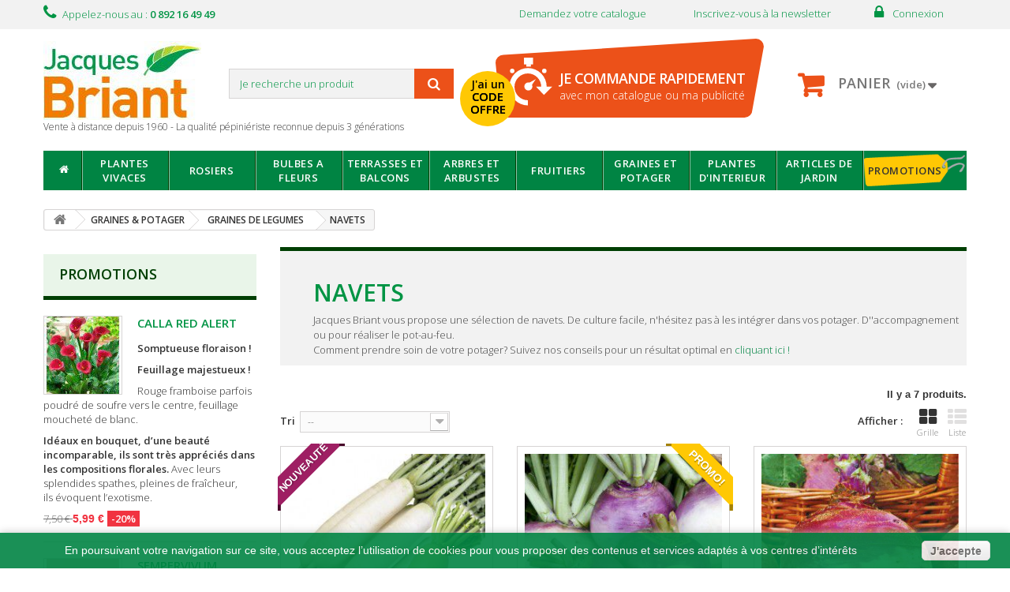

--- FILE ---
content_type: text/html; charset=utf-8
request_url: https://www.jacques-briant.fr/navets/
body_size: 21327
content:
                                      <!DOCTYPE HTML> <!--[if lt IE 7]><html class="no-js lt-ie9 lt-ie8 lt-ie7" lang="fr-fr"><![endif]--> <!--[if IE 7]><html class="no-js lt-ie9 lt-ie8 ie7" lang="fr-fr"><![endif]--> <!--[if IE 8]><html class="no-js lt-ie9 ie8" lang="fr-fr"><![endif]--> <!--[if gt IE 8]><html class="no-js ie9" lang="fr-fr"><![endif]--><html lang="fr-fr"><head><meta charset="utf-8" /><title>NAVETS, Jacques Briant, plantes en ligne - Pépinières Jacques Briant</title><meta name="description" content="Jacques Briant vous propose sa collection de navets, fleurs, vivaces, rosiers, arbres, arbustes, potager, pour jardins et terrasses réussis !" /><meta name="generator" content="PrestaShop" /><meta name="robots" content="index,follow" /><meta name="viewport" content="width=device-width, minimum-scale=0.25, maximum-scale=1.6, initial-scale=1.0" /><meta name="apple-mobile-web-app-capable" content="yes" /><link rel="icon" type="image/vnd.microsoft.icon" href="/img/favicon.ico?1760624916" /><link rel="shortcut icon" type="image/x-icon" href="/img/favicon.ico?1760624916" /><link rel="stylesheet" href="/themes/pjb-theme/css/global.css" type="text/css" media="all" /><link rel="stylesheet" href="/themes/pjb-theme/css/autoload/highdpi.css" type="text/css" media="all" /><link rel="stylesheet" href="/themes/pjb-theme/css/autoload/responsive-tables.css" type="text/css" media="all" /><link rel="stylesheet" href="/themes/pjb-theme/css/autoload/uniform.default.css" type="text/css" media="all" /><link rel="stylesheet" href="/themes/pjb-theme/css/product_list.css" type="text/css" media="all" /><link rel="stylesheet" href="/themes/pjb-theme/css/category.css" type="text/css" media="all" /><link rel="stylesheet" href="/themes/pjb-theme/css/scenes.css" type="text/css" media="all" /><link rel="stylesheet" href="/modules/rm_infinite_scroll/views/css/rm_infinite_scroll.css" type="text/css" media="all" /><link rel="stylesheet" href="/themes/pjb-theme/css/modules/blockcart/blockcart.css" type="text/css" media="all" /><link rel="stylesheet" href="/js/jquery/plugins/bxslider/jquery.bxslider.css" type="text/css" media="all" /><link rel="stylesheet" href="/themes/pjb-theme/css/modules/blocklanguages/blocklanguages.css" type="text/css" media="all" /><link rel="stylesheet" href="/themes/pjb-theme/css/modules/blockcontact/blockcontact.css" type="text/css" media="all" /><link rel="stylesheet" href="/themes/pjb-theme/css/modules/blocksearch/blocksearch.css" type="text/css" media="all" /><link rel="stylesheet" href="/js/jquery/plugins/autocomplete/jquery.autocomplete.css" type="text/css" media="all" /><link rel="stylesheet" href="/themes/pjb-theme/css/modules/blocktags/blocktags.css" type="text/css" media="all" /><link rel="stylesheet" href="/themes/pjb-theme/css/modules/blockuserinfo/blockuserinfo.css" type="text/css" media="all" /><link rel="stylesheet" href="/themes/pjb-theme/css/modules/blockviewed/blockviewed.css" type="text/css" media="all" /><link rel="stylesheet" href="/modules/themeconfigurator/css/hooks.css" type="text/css" media="all" /><link rel="stylesheet" href="/modules/export2csv/css/front.css" type="text/css" media="all" /><link rel="stylesheet" href="/modules/ph_megamenu/css/font-awesome.css" type="text/css" media="all" /><link rel="stylesheet" href="/themes/pjb-theme/css/modules/ph_megamenu/ph_megamenu.css" type="text/css" media="all" /><link rel="stylesheet" href="/modules/ph_megamenu/css/custom.css" type="text/css" media="all" /><link rel="stylesheet" href="/modules/custombanners/views/css/front.css" type="text/css" media="all" /><link rel="stylesheet" href="/modules/custombanners/views/css/custom/shop1.css" type="text/css" media="all" /><link rel="stylesheet" href="/modules/totsplashscreen/totsplashscreen.css" type="text/css" media="all" /><link rel="stylesheet" href="/js/jquery/plugins/fancybox/jquery.fancybox.css" type="text/css" media="all" /><link rel="stylesheet" href="/modules/commandeExpress/css/front.css" type="text/css" media="all" /><link rel="stylesheet" href="/js/jquery/ui/themes/base/jquery.ui.button.css" type="text/css" media="all" /><link rel="stylesheet" href="/js/jquery/ui/themes/base/jquery.ui.core.css" type="text/css" media="all" /><link rel="stylesheet" href="/js/jquery/ui/themes/base/jquery.ui.dialog.css" type="text/css" media="all" /><link rel="stylesheet" href="/js/jquery/ui/themes/base/jquery.ui.theme.css" type="text/css" media="all" /><link rel="stylesheet" href="/modules/csv2import/css/front.css" type="text/css" media="all" /><link rel="stylesheet" href="/modules/homepromotion/css/homepromotion.css" type="text/css" media="all" /><link rel="stylesheet" href="/modules/homecoupdecoeur/css/homecoupdecoeur.css" type="text/css" media="all" /><link rel="stylesheet" href="/modules/homenouveaute/css/homenouveaute.css" type="text/css" media="all" /><link rel="stylesheet" href="/themes/pjb-theme/css/modules/blockwishlist/blockwishlist.css" type="text/css" media="all" /><link rel="stylesheet" href="/modules/homecolibriant/css/homecolibriant.css" type="text/css" media="all" /><link rel="stylesheet" href="/modules/mercanet/views/css/front.css" type="text/css" media="all" /><link rel="stylesheet" href="/modules/periodeLivraison/css/front.css" type="text/css" media="all" /><link rel="stylesheet" href="/modules/spreset/views/css/spreset.css" type="text/css" media="all" /><link rel="stylesheet" href="https://www.jacques-briant.fr/themes/pjb-theme/css/kelcible.css?20240603" type="text/css" media="all" /><link rel="prev" href="https://www.jacques-briant.fr/"><link rel="next" href="https://www.jacques-briant.fr/?p=2">   <link rel="stylesheet" href="https://fonts.googleapis.com/css?family=Open+Sans:300,600&amp;subset=latin,latin-ext" type="text/css" media="all" /> <!--[if IE 8]> 
<script src="https://oss.maxcdn.com/libs/html5shiv/3.7.0/html5shiv.js"></script> 
<script src="https://oss.maxcdn.com/libs/respond.js/1.3.0/respond.min.js"></script> <![endif]-->  <noscript>Please ensure Javascript is enabled for purposes of <a href="https://userway.org">website accessibility</a></noscript></head><body id="category" class="category category-322 category-navets hide-right-column lang_fr"><div id="page"><div class="header-container"> <header id="header"><div id="kc_banner" class="banner"><div class="container"><div class="row"></div></div></div><div class="nav"><div class="container"><div class="row"> <nav><div class="header_user_info"> <i class="fa fa-lock"></i> <a class="login" href="https://www.jacques-briant.fr/mon-compte" rel="nofollow" title="Identifiez-vous"> Connexion </a></div><div id="contact-link"> <a href="/inscription-newsletter-8" title="Inscrivez-vous à la newsletter">Inscrivez-vous à la newsletter</a></div><div id="contact-link"> <a href="/demande-de-catalogue-5" title="Demandez votre catalogue">Demandez votre catalogue</a></div><a href="https://www.jacques-briant.fr/page-nous-contacter" title="Contactez-nous"> <span class="shop-phone"> <i class="icon-phone"></i>Appelez-nous au : <strong>0 892 16 49 49</strong> </span> </a></nav></div></div></div><div><div class="container"><div class="row"><div id="header_logo"> <a href="https://www.jacques-briant.fr/" title="Pépinières Jacques Briant"> <img class="logo img-responsive" src="https://www.jacques-briant.fr/img/jacques-briantfr-logo-1435919105.jpg" alt="Pépinières Jacques Briant" width="200" height="100"/> </a><div id="header_baseline">Vente &agrave; distance depuis 1960 - La qualit&eacute; p&eacute;pini&eacute;riste reconnue depuis 3 g&eacute;n&eacute;rations</div></div><div id="search_block_top" class="col-sm-4 clearfix"><form id="searchbox" method="get" action="//www.jacques-briant.fr/recherche" > <input type="hidden" name="controller" value="search" /> <input type="hidden" name="orderby" value="position" /> <input type="hidden" name="orderway" value="desc" /> <input class="search_query form-control" type="text" id="search_query_top" name="search_query" placeholder="Je recherche un produit" value="" /> <button type="submit" name="submit_search" class="btn btn-default button-search"> <span>Je recherche un produit</span> </button></form></div><div class="col-md-1" id="commandeExpress-bloc"><div><p><a class="" href="https://www.jacques-briant.fr/commande"><span>JE COMMANDE RAPIDEMENT</span>avec mon catalogue ou ma publicité</a></p></div></div><div class="col-sm-4 clearfix"><div class="shopping_cart"> <a href="https://www.jacques-briant.fr/commande" title="Voir mon panier" rel="nofollow"> <b>Panier</b> <span class="ajax_cart_quantity unvisible">0</span> <span class="ajax_cart_product_txt unvisible">Produit</span> <span class="ajax_cart_product_txt_s unvisible">Produits</span> <span class="ajax_cart_total unvisible"> </span> <span class="ajax_cart_no_product">(vide)</span> </a><div class="cart_block block exclusive"><div class="block_content"><div class="cart_block_list"><p class="cart_block_no_products"> Aucun produit</p><div class="cart-prices"><div class="cart-prices-line first-line"> <span class="price cart_block_shipping_cost ajax_cart_shipping_cost"> Livraison gratuite ! </span> <span> Livraison </span></div><div class="cart-prices-line last-line"> <span class="price cart_block_total ajax_block_cart_total">0,00 €</span> <span>Total</span></div></div><p class="cart-buttons"> <a id="button_order_cart" class="btn btn-default button button-small" href="https://www.jacques-briant.fr/commande" title="Commander" rel="nofollow"> <span> Commander<i class="icon-chevron-right right"></i> </span> </a></p></div></div></div></div></div><div id="layer_cart"><div class="clearfix"><div class="layer_cart_product col-xs-12 col-md-6"> <span class="cross" title="Fermer la fenêtre"></span><h2> <i class="icon-check"></i>Produit ajouté au panier avec succès</h2><div class="product-image-container layer_cart_img"></div><div class="layer_cart_product_info"> <span id="layer_cart_product_title" class="product-name"></span> <span id="layer_cart_product_attributes"></span><div> <strong class="dark">Quantité</strong> <span id="layer_cart_product_quantity"></span></div><div> <strong class="dark">Total</strong> <span id="layer_cart_product_price"></span></div></div></div><div class="layer_cart_cart col-xs-12 col-md-6"><h2> <span class="ajax_cart_product_txt_s unvisible"> Il y a <span class="ajax_cart_quantity">0</span> produits dans votre panier. </span> <span class="ajax_cart_product_txt "> Il y a 1 produit dans votre panier. </span></h2><div class="layer_cart_row"> <strong class="dark"> Total produits TTC </strong> <span class="ajax_block_products_total"> </span></div><div class="layer_cart_row"> <strong class="dark"> Frais de port&nbsp;TTC </strong> <span class="ajax_cart_shipping_cost"> Livraison gratuite ! </span></div><div class="layer_cart_row"> <strong class="dark"> Total TTC </strong> <span class="ajax_block_cart_total"> </span></div><div class="button-container"> <span class="continue btn btn-default button exclusive-medium" title="Continuer mes achats"> <span> <i class="icon-chevron-left left"></i>Continuer mes achats </span> </span> <a class="btn btn-default button button-medium" href="https://www.jacques-briant.fr/commande" title="Commander" rel="nofollow"> <span> Commander<i class="icon-chevron-right right"></i> </span> </a></div></div></div><div class="crossseling"></div></div><div class="layer_cart_overlay"></div><div class="ph_megamenu_mobile_toggle container"> <a href="#" class="show_megamenu"><i class="fa fa-bars"></i>Voir le menu</a> <a href="#" class="hide_megamenu"><i class="fa fa-times"></i>Masquer le menu</a></div><div id="ph_megamenu_wrapper" class="clearBoth container"> <nav role="navigation"><ul id="ph_megamenu" class="ph_megamenu"><li class="menu_link_1 with-icon active"> <a href="http://www.jacques-briant.fr/" title="Home"> <i class="fa fa-home"></i> <span class="hide">Home</span></a></li><li class="menu_link_8 vert has-submenu "> <a href="/plantes-vivaces/" title="PLANTES VIVACES"> <span class="">PLANTES VIVACES</span></a><div class="mega-menu clear clearfix " style="width: auto; left: 0;"><div class=""><div class="ph-type-4 ph-col ph-col-9"><div class="col-md-12"><h3 class="ph-mega-categories-cat-title cat_437"> <a href="https://www.jacques-briant.fr/plantes-vivaces/" title="PLANTES VIVACES"> PLANTES VIVACES </a></h3><ul class="ph-mega-categories-list-lvl-1 row"><li class="cat_446 printemps high_season" style="width:280px;" > <a href="https://www.jacques-briant.fr/alstroemeres-pour-bouquets/" title="ALSTROEMERES POUR BOUQUETS"> ALSTROEMERES POUR BOUQUETS </a></li><li class="cat_451 printemps-automne high_season" style="width:280px;" > <a href="https://www.jacques-briant.fr/oeillets-anglais/" title="OEILLETS ANGLAIS"> OEILLETS ANGLAIS </a></li><li class="cat_454 printemps-automne high_season" style="width:280px;" > <a href="https://www.jacques-briant.fr/vivaces-pour-bordures-rocailles/" title="VIVACES POUR BORDURES &amp; ROCAILLES"> VIVACES POUR BORDURES &amp; ROCAILLES </a></li><li class="cat_447 printemps-automne high_season" style="width:280px;" > <a href="https://www.jacques-briant.fr/bruyeres/" title="BRUYERES"> BRUYERES </a></li><li class="cat_82 printemps-automne high_season" style="width:280px;" > <a href="https://www.jacques-briant.fr/pivoines/" title="PIVOINES"> PIVOINES </a></li><li class="cat_455 printemps-automne high_season" style="width:280px;" > <a href="https://www.jacques-briant.fr/vivaces-pour-massifs-bouquets/" title="VIVACES POUR MASSIFS &amp; BOUQUETS"> VIVACES POUR MASSIFS &amp; BOUQUETS </a></li><li class="cat_448 printemps-automne high_season" style="width:280px;" > <a href="https://www.jacques-briant.fr/graminees/" title="GRAMINEES"> GRAMINEES </a></li><li class="cat_452 printemps-automne high_season" style="width:280px;" > <a href="https://www.jacques-briant.fr/roses-de-noel-hellebores/" title="ROSES DE NO&Euml;L - HELLEBORES"> ROSES DE NO&Euml;L - HELLEBORES </a></li><li class="cat_212 printemps-automne high_season" style="width:280px;" > <a href="https://www.jacques-briant.fr/colibriants-plantes-vivaces/" title="COLIBRIANTS PLANTES VIVACES"> COLIBRIANTS PLANTES VIVACES </a></li><li class="cat_79 printemps-automne high_season" style="width:280px;" > <a href="https://www.jacques-briant.fr/hemerocalles/" title="HEMEROCALLES"> HEMEROCALLES </a></li><li class="cat_453 printemps-automne high_season" style="width:280px;" > <a href="https://www.jacques-briant.fr/vivaces-couvre-sol/" title="VIVACES COUVRE-SOL"> VIVACES COUVRE-SOL </a></li><li class="cat_458 printemps-automne high_season" style="width:280px;" > <a href="https://www.jacques-briant.fr/nos-coups-de-coeur-plantes-vivaces/" title="Nos COUPS DE C&OElig;UR PLANTES VIVACES"> Nos COUPS DE C&OElig;UR PLANTES VIVACES </a></li><li class="cat_77 printemps-automne high_season" style="width:280px;" > <a href="https://www.jacques-briant.fr/iris/" title="IRIS"> IRIS </a></li><li class="cat_456 printemps-automne high_season" style="width:280px;" > <a href="https://www.jacques-briant.fr/vivaces-d-ombre/" title="VIVACES D&#039;OMBRE"> VIVACES D&#039;OMBRE </a></li><li class="cat_457 printemps-automne high_season" style="width:280px;" > <a href="https://www.jacques-briant.fr/nouveautes-plantes-vivaces/" title="NOUVEAUTES PLANTES VIVACES"> NOUVEAUTES PLANTES VIVACES </a></li><li class="cat_450 printemps-automne high_season" style="width:280px;" > <a href="https://www.jacques-briant.fr/muguets/" title="MUGUETS"> MUGUETS </a></li></ul></div></div><div class="ph-type-5 ph-col ph-col-3"><div class="banner_nouveautes"><p><a href="/nouveautes-plantes-vivaces/">NOUVEAUTES</a></p></div><div class="banner_coup_de_coeur"><p><a href="/nos-coups-de-coeur-plantes-vivaces/">Nos COUPS DE COEUR</a></p></div><div class="banner_colibriant"><p><a href="/colibriants-plantes-vivaces/">COLIBRIANTS</a></p></div></div><div class="ph-type-6 ph-hidden-mobile"><div class="product_list_ph"><div class="ph_product_item ajax_block_product menu_product_75306 ph-col ph-col-3" itemscope itemtype="http://schema.org/Product"><div class="ph_product_image"> <a href="https://www.jacques-briant.fr/plantes-variees-terrasses-balcons/bleuet-damerique-mels-blue.html" title="BLEUET D&rsquo;AMERIQUE &lsquo;MEL&rsquo;S BLUE&rsquo;" itemprop="url"> <img class="replace-2x img-responsive" src="https://www.jacques-briant.fr/6931-home_default/bleuet-damerique-mels-blue.jpg" alt="BLEUET D&rsquo;AMERIQUE &lsquo;MEL&rsquo;S BLUE&rsquo;" title="BLEUET D&rsquo;AMERIQUE &lsquo;MEL&rsquo;S BLUE&rsquo;" itemprop="image" /> </a></div><div class='h3'> <i class="fa fa-gift "></i> Nouveaut&eacute;</div><p class="ph_product_name" itemprop="name"> <a href="https://www.jacques-briant.fr/plantes-variees-terrasses-balcons/bleuet-damerique-mels-blue.html" title="BLEUET D&rsquo;AMERIQUE &lsquo;MEL&rsquo;S BLUE&rsquo;" itemprop="url" > BLEUET D&rsquo;AMERIQUE &lsquo;MEL&rsquo;S BLUE&rsquo; </a></p><div class="ph_product_btn"></div></div></div></div><div class="ph-type-6 "><div class="product_list_ph"><div class="ph_product_item ajax_block_product menu_product_146089 ph-col ph-col-3" itemscope itemtype="http://schema.org/Product"><div class="ph_product_image"> <a href="https://www.jacques-briant.fr/vivaces-pour-massifs-bouquets/heuchera-eternal-flame.html" title="HEUCHERA ETERNAL FLAME" itemprop="url"> <img class="replace-2x img-responsive" src="https://www.jacques-briant.fr/14429-home_default/heuchera-eternal-flame.jpg" alt="HEUCHERA ETERNAL FLAME" title="HEUCHERA ETERNAL FLAME" itemprop="image" /> </a></div><div class='h3'> <i class="fa fa-heart "></i> Notre Coup de coeur</div><p class="ph_product_name" itemprop="name"> <a href="https://www.jacques-briant.fr/vivaces-pour-massifs-bouquets/heuchera-eternal-flame.html" title="HEUCHERA ETERNAL FLAME" itemprop="url" > HEUCHERA ETERNAL FLAME </a></p><div class="ph_product_btn"></div></div></div></div><div class="ph-type-6 "><div class="product_list_ph"><div class="ph_product_item ajax_block_product menu_product_147482 ph-col ph-col-3" itemscope itemtype="http://schema.org/Product"><div class="ph_product_image"> <a href="https://www.jacques-briant.fr/oeillets-anglais/colibriant-4-oeillets-anglais-1-doris-1-blanche-danjou-1-lady-in-red-1-grans-favourite.html" title="COLIBRIANT 4 OEILLETS ANGLAIS : 1 DORIS + 1 BLANCHE D&rsquo;ANJOU + 1 LADY IN RED + 1 GRAN&rsquo;S FAVOURITE" itemprop="url"> <img class="replace-2x img-responsive" src="https://www.jacques-briant.fr/14768-home_default/colibriant-4-oeillets-anglais-1-doris-1-blanche-danjou-1-lady-in-red-1-grans-favourite.jpg" alt="COLIBRIANT 4 OEILLETS ANGLAIS : 1 DORIS + 1 BLANCHE D&rsquo;ANJOU + 1 LADY IN RED + 1 GRAN&rsquo;S FAVOURITE" title="COLIBRIANT 4 OEILLETS ANGLAIS : 1 DORIS + 1 BLANCHE D&rsquo;ANJOU + 1 LADY IN RED + 1 GRAN&rsquo;S FAVOURITE" itemprop="image" /> </a></div><div class='h3'> <i class="fa fa-paw "></i> Colibriant</div><p class="ph_product_name" itemprop="name"> <a href="https://www.jacques-briant.fr/oeillets-anglais/colibriant-4-oeillets-anglais-1-doris-1-blanche-danjou-1-lady-in-red-1-grans-favourite.html" title="COLIBRIANT 4 OEILLETS ANGLAIS : 1 DORIS + 1 BLANCHE D&rsquo;ANJOU + 1 LADY IN RED + 1 GRAN&rsquo;S FAVOURITE" itemprop="url" > COLIBRIANT 4 OEILLETS ANGLAIS : 1 DORIS +... </a></p><div class="ph_product_btn"></div></div></div></div></div></div></li><li class="menu_link_13 bleu has-submenu "> <a href="/rosiers/" title="ROSIERS"> <span class="">ROSIERS</span></a><div class="mega-menu clear clearfix " style="width: auto; left: 0;"><div class=""><div class="ph-type-4 ph-col ph-col-9 bleu"><div class="col-md-12"><h3 class="ph-mega-categories-cat-title cat_122"> <a href="https://www.jacques-briant.fr/rosiers/" title="ROSIERS"> ROSIERS </a></h3><ul class="ph-mega-categories-list-lvl-1 row"><li class="cat_128 printemps-automne high_season" style="width:280px;" > <a href="https://www.jacques-briant.fr/rosiers-a-fleurs-groupees/" title="ROSIERS A FLEURS GROUPEES"> ROSIERS A FLEURS GROUPEES </a></li><li class="cat_129 printemps-automne high_season" style="width:280px;" > <a href="https://www.jacques-briant.fr/rosiers-bordures/" title="ROSIERS BAS POUR BORDURES"> ROSIERS BAS POUR BORDURES </a></li><li class="cat_132 printemps-automne high_season" style="width:280px;" > <a href="https://www.jacques-briant.fr/rosiers-tiges/" title="ROSIERS TIGES &amp; PLEUREURS"> ROSIERS TIGES &amp; PLEUREURS </a></li><li class="cat_127 printemps-automne high_season" style="width:280px;" > <a href="https://www.jacques-briant.fr/rosiers-anciens/" title="ROSIERS ANCIENS"> ROSIERS ANCIENS </a></li><li class="cat_123 printemps-automne high_season" style="width:280px;" > <a href="https://www.jacques-briant.fr/rosiers-buissons-a-grosses-fleurs/" title="ROSIERS BUISSONS A GROSSES FLEURS"> ROSIERS BUISSONS A GROSSES FLEURS </a></li><li class="cat_210 printemps-automne high_season" style="width:280px;" > <a href="https://www.jacques-briant.fr/colibriants-rosiers/" title="COLIBRIANTS ROSIERS"> COLIBRIANTS ROSIERS </a></li><li class="cat_124 printemps-automne high_season" style="width:280px;" > <a href="https://www.jacques-briant.fr/rosiers-anglais/" title="ROSIERS ANGLAIS"> ROSIERS ANGLAIS </a></li><li class="cat_126 printemps-automne high_season" style="width:280px;" > <a href="https://www.jacques-briant.fr/rosiers-couvre-sol/" title="ROSIERS COUVRE-SOL"> ROSIERS COUVRE-SOL </a></li><li class="cat_460 printemps-automne high_season" style="width:280px;" > <a href="https://www.jacques-briant.fr/nos-coups-de-coeur-rosiers/" title="Nos COUPS DE C&OElig;UR ROSIERS"> Nos COUPS DE C&OElig;UR ROSIERS </a></li><li class="cat_130 printemps-automne high_season" style="width:280px;" > <a href="https://www.jacques-briant.fr/rosiers-arbustifs/" title="ROSIERS ARBUSTIFS"> ROSIERS ARBUSTIFS </a></li><li class="cat_133 printemps-automne high_season" style="width:280px;" > <a href="https://www.jacques-briant.fr/rosiers-grimpants/" title="ROSIERS GRIMPANTS"> ROSIERS GRIMPANTS </a><ul class="ph-mega-categories-list-lvl-2 dropdown megamenu-dropdown"><li class="cat_422 "><a href="https://www.jacques-briant.fr/rosiers-grimpants-anciens/"> ROSIERS GRIMPANTS ANCIENS </a></li><li class="cat_421 "><a href="https://www.jacques-briant.fr/rosiers-grimpants-modernes/"> ROSIERS GRIMPANTS MODERNES </a></li></ul></li><li class="cat_459 printemps-automne high_season" style="width:280px;" > <a href="https://www.jacques-briant.fr/nouveautes-rosiers/" title="NOUVEAUTES ROSIERS"> NOUVEAUTES ROSIERS </a></li></ul></div></div><div class="ph-type-5 ph-col ph-col-2"><div class="banner_nouveautes"><p><a href="/nouveautes-rosiers/">NOUVEAUTES</a></p></div><div class="banner_coup_de_coeur"><p><a href="/nos-coups-de-coeur-rosiers/">Nos COUPS DE COEUR</a></p></div><div class="banner_colibriant"><p><a href="/colibriants-rosiers/">COLIBRIANTS</a></p></div></div><div class="ph-type-6 "><div class="product_list_ph"><div class="ph_product_item ajax_block_product menu_product_146140 ph-col ph-col-3" itemscope itemtype="http://schema.org/Product"><div class="ph_product_image"> <a href="https://www.jacques-briant.fr/rosiers-couvre-sol/rosier-amirose.html" title="ROSIER AMIROSE&reg;" itemprop="url"> <img class="replace-2x img-responsive" src="https://www.jacques-briant.fr/14534-home_default/rosier-amirose.jpg" alt="ROSIER AMIROSE&reg;" title="ROSIER AMIROSE&reg;" itemprop="image" /> </a></div><div class='h3'> <i class="fa fa-gift "></i> Nouveaut&eacute;</div><p class="ph_product_name" itemprop="name"> <a href="https://www.jacques-briant.fr/rosiers-couvre-sol/rosier-amirose.html" title="ROSIER AMIROSE&reg;" itemprop="url" > ROSIER AMIROSE&reg; </a></p><div class="ph_product_btn"></div></div></div></div><div class="ph-type-6 "><div class="product_list_ph"><div class="ph_product_item ajax_block_product menu_product_102120 ph-col ph-col-3" itemscope itemtype="http://schema.org/Product"><div class="ph_product_image"> <a href="https://www.jacques-briant.fr/rosiers-a-fleurs-groupees/rosier-bengali-korbehati.html" title="ROSIER BENGALI&reg; KORbehati" itemprop="url"> <img class="replace-2x img-responsive" src="https://www.jacques-briant.fr/8521-home_default/rosier-bengali-korbehati.jpg" alt="ROSIER BENGALI&reg; KORbehati" title="ROSIER BENGALI&reg; KORbehati" itemprop="image" /> </a></div><div class='h3'> <i class="fa fa-heart "></i> Notre Coup de coeur</div><p class="ph_product_name" itemprop="name"> <a href="https://www.jacques-briant.fr/rosiers-a-fleurs-groupees/rosier-bengali-korbehati.html" title="ROSIER BENGALI&reg; KORbehati" itemprop="url" > ROSIER BENGALI&reg; KORbehati </a></p><div class="ph_product_btn"></div></div></div></div><div class="ph-type-6 "><div class="product_list_ph"><div class="ph_product_item ajax_block_product menu_product_141920 ph-col ph-col-3" itemscope itemtype="http://schema.org/Product"><div class="ph_product_image"> <a href="https://www.jacques-briant.fr/rosiers-anglais/colibriant-3-rosiers-anglais-1-abraham-darby-1-william-shakespeare-1-heritage.html" title="COLIBRIANT 3 ROSIERS ANGLAIS : 1 ABRAHAM DARBY + 1 WILLIAM SHAKESPEARE + 1 HERITAGE" itemprop="url"> <img class="replace-2x img-responsive" src="https://www.jacques-briant.fr/14018-home_default/colibriant-3-rosiers-anglais-1-abraham-darby-1-william-shakespeare-1-heritage.jpg" alt="COLIBRIANT 3 ROSIERS ANGLAIS : 1 ABRAHAM DARBY + 1 WILLIAM SHAKESPEARE + 1 HERITAGE" title="COLIBRIANT 3 ROSIERS ANGLAIS : 1 ABRAHAM DARBY + 1 WILLIAM SHAKESPEARE + 1 HERITAGE" itemprop="image" /> </a></div><div class='h3'> <i class="fa fa-paw "></i> Colibriant</div><p class="ph_product_name" itemprop="name"> <a href="https://www.jacques-briant.fr/rosiers-anglais/colibriant-3-rosiers-anglais-1-abraham-darby-1-william-shakespeare-1-heritage.html" title="COLIBRIANT 3 ROSIERS ANGLAIS : 1 ABRAHAM DARBY + 1 WILLIAM SHAKESPEARE + 1 HERITAGE" itemprop="url" > COLIBRIANT 3 ROSIERS ANGLAIS : 1 ABRAHAM... </a></p><div class="ph_product_btn"></div></div></div></div></div></div></li><li class="menu_link_14 rose has-submenu "> <a href="/bulbes-a-fleurs/" title="BULBES A FLEURS"> <span class="">BULBES A FLEURS</span></a><div class="mega-menu clear clearfix " style="width: auto; left: 0;"><div class=""><div class="ph-type-4 ph-col ph-col-9"><div class="col-md-12"><h3 class="ph-mega-categories-cat-title cat_43"> <a href="https://www.jacques-briant.fr/bulbes-a-fleurs/" title="BULBES A FLEURS"> BULBES A FLEURS </a></h3><ul class="ph-mega-categories-list-lvl-1 row"><li class="cat_230 printemps-automne high_season" style="width:280px;" > <a href="https://www.jacques-briant.fr/amaryllis/" title="AMARYLLIS"> AMARYLLIS </a></li><li class="cat_51 printemps high_season" style="width:280px;" > <a href="https://www.jacques-briant.fr/dahlias/" title="DAHLIAS"> DAHLIAS </a><ul class="ph-mega-categories-list-lvl-2 dropdown megamenu-dropdown"><li class="cat_418 "><a href="https://www.jacques-briant.fr/dahlias-alveoles/"> DAHLIAS ALVEOLES </a></li><li class="cat_52 "><a href="https://www.jacques-briant.fr/dahlias-bas/"> DAHLIAS BAS </a></li><li class="cat_54 "><a href="https://www.jacques-briant.fr/dahlias-grosses-fleurs-cactus/"> DAHLIAS CACTUS A GROSSES FLEURS </a></li><li class="cat_55 "><a href="https://www.jacques-briant.fr/dahlias-grosses-fleurs-decoratifs/"> DAHLIAS DECORATIFS A GROSSES FLEURS </a></li><li class="cat_56 "><a href="https://www.jacques-briant.fr/dahlias-originaux/"> DAHLIAS ORIGINAUX </a></li></ul></li><li class="cat_468 printemps-automne high_season" style="width:280px;" > <a href="https://www.jacques-briant.fr/nouveautes-bulbes-a-fleurs/" title="NOUVEAUTES BULBES A FLEURS"> NOUVEAUTES BULBES A FLEURS </a></li><li class="cat_45 printemps high_season" style="width:280px;" > <a href="https://www.jacques-briant.fr/begonias/" title="BEGONIAS"> BEGONIAS </a><ul class="ph-mega-categories-list-lvl-2 dropdown megamenu-dropdown"><li class="cat_467 "><a href="https://www.jacques-briant.fr/begonias-cascades/"> BEGONIAS CASCADES </a></li><li class="cat_466 "><a href="https://www.jacques-briant.fr/begonias-eriges/"> BEGONIAS ERIGES </a></li></ul></li><li class="cat_44 printemps high_season" style="width:280px;" > <a href="https://www.jacques-briant.fr/glaieuls/" title="GLAIEULS"> GLAIEULS </a></li><li class="cat_218 automne low_season" style="width:280px;" > <a href="https://www.jacques-briant.fr/colchiques-crocus/" title="Hors-saison"> COLCHIQUES &amp; CROCUS </a></li><li class="cat_58 printemps-automne high_season" style="width:280px;" > <a href="https://www.jacques-briant.fr/bulbes-originaux/" title="BULBES ORIGINAUX"> BULBES ORIGINAUX </a></li><li class="cat_50 printemps-automne high_season" style="width:280px;" > <a href="https://www.jacques-briant.fr/lis/" title="LIS"> LIS </a></li><li class="cat_217 automne low_season" style="width:280px;" > <a href="https://www.jacques-briant.fr/jacinthes/" title="Hors-saison"> JACINTHES </a></li><li class="cat_49 printemps high_season" style="width:280px;" > <a href="https://www.jacques-briant.fr/callas/" title="CALLAS"> CALLAS </a></li><li class="cat_469 printemps-automne high_season" style="width:280px;" > <a href="https://www.jacques-briant.fr/colibriants-bulbes-a-fleurs/" title="COLIBRIANTS BULBES A FLEURS"> COLIBRIANTS BULBES A FLEURS </a></li><li class="cat_216 automne low_season" style="width:280px;" > <a href="https://www.jacques-briant.fr/narcisses/" title="Hors-saison"> NARCISSES </a><ul class="ph-mega-categories-list-lvl-2 dropdown megamenu-dropdown"><li class="cat_407 "><a href="https://www.jacques-briant.fr/narcisses-a-fleurs-d-orchidees/"> NARCISSES A FLEURS D&#039;ORCHIDEES </a></li><li class="cat_415 "><a href="https://www.jacques-briant.fr/narcisses-bas-miniatures/"> NARCISSES BAS &amp; MINIATURES </a></li><li class="cat_412 "><a href="https://www.jacques-briant.fr/narcisses-doubles/"> NARCISSES DOUBLES </a></li><li class="cat_408 "><a href="https://www.jacques-briant.fr/narcisses-pluriflores/"> NARCISSES PLURIFLORES </a></li><li class="cat_413 "><a href="https://www.jacques-briant.fr/narcisses-simples/"> NARCISSES SIMPLES </a></li><li class="cat_461 "><a href="https://www.jacques-briant.fr/autres-narcisses/"> AUTRES NARCISSES </a></li></ul></li><li class="cat_57 printemps high_season" style="width:280px;" > <a href="https://www.jacques-briant.fr/cannas/" title="CANNAS"> CANNAS </a></li><li class="cat_470 printemps-automne high_season" style="width:280px;" > <a href="https://www.jacques-briant.fr/nos-coups-de-coeur-bulbes-a-fleurs/" title="Nos COUPS DE C&OElig;UR BULBES A FLEURS"> Nos COUPS DE C&OElig;UR BULBES A FLEURS </a></li><li class="cat_215 automne low_season" style="width:280px;" > <a href="https://www.jacques-briant.fr/tulipes/" title="Hors-saison"> TULIPES </a><ul class="ph-mega-categories-list-lvl-2 dropdown megamenu-dropdown"><li class="cat_462 "><a href="https://www.jacques-briant.fr/tulipes-a-fleurs-de-pivoines/"> TULIPES A FLEURS DE PIVOINES </a></li><li class="cat_280 "><a href="https://www.jacques-briant.fr/tulipes-frangees/"> TULIPES FRANGEES </a></li><li class="cat_275 "><a href="https://www.jacques-briant.fr/tulipes-simples-hatives/"> TULIPES SIMPLES HATIVES </a></li><li class="cat_286 "><a href="https://www.jacques-briant.fr/tulipes-doubles-hatives/"> TULIPES DOUBLES HATIVES </a></li><li class="cat_463 "><a href="https://www.jacques-briant.fr/tulipes-perroquet/"> TULIPES PERROQUET </a></li><li class="cat_277 "><a href="https://www.jacques-briant.fr/tulipes-super-darwin/"> TULIPES SUPER DARWIN </a></li><li class="cat_464 "><a href="https://www.jacques-briant.fr/tulipes-tardives/"> TULIPES TARDIVES </a></li><li class="cat_409 "><a href="https://www.jacques-briant.fr/tulipe-triomphe/"> TULIPES TRIOMPHE </a></li><li class="cat_283 "><a href="https://www.jacques-briant.fr/tulipes-viridiflora/"> TULIPES VIRIDIFLORA </a></li><li class="cat_273 "><a href="https://www.jacques-briant.fr/tulipes-botaniques/"> TULIPES BOTANIQUES </a></li></ul></li></ul></div></div><div class="ph-type-5 ph-col ph-col-2"><div class="banner_nouveautes"><p><a href="/nouveautes-bulbes-a-fleurs/">NOUVEAUTES</a></p></div><div class="banner_coup_de_coeur"><p><a href="/nos-coups-de-coeur-bulbes-a-fleurs/">Nos COUPS DE COEUR</a></p></div><div class="banner_colibriant"><p><a href="/colibriants-bulbes-a-fleurs/">COLIBRIANTS</a></p></div></div><div class="ph-type-6 "><div class="product_list_ph"><div class="ph_product_item ajax_block_product menu_product_147462 ph-col ph-col-3" itemscope itemtype="http://schema.org/Product"><div class="ph_product_image"> <a href="https://www.jacques-briant.fr/callas/calla-odessa.html" title="CALLA ODESSA" itemprop="url"> <img class="replace-2x img-responsive" src="https://www.jacques-briant.fr/14728-home_default/calla-odessa.jpg" alt="CALLA ODESSA" title="CALLA ODESSA" itemprop="image" /> </a></div><div class='h3'> <i class="fa fa-gift "></i> Nouveaut&eacute;</div><p class="ph_product_name" itemprop="name"> <a href="https://www.jacques-briant.fr/callas/calla-odessa.html" title="CALLA ODESSA" itemprop="url" > CALLA ODESSA </a></p><div class="ph_product_btn"></div></div></div></div><div class="ph-type-6 "><div class="product_list_ph"><div class="ph_product_item ajax_block_product menu_product_141877 ph-col ph-col-3" itemscope itemtype="http://schema.org/Product"><div class="ph_product_image"> <a href="https://www.jacques-briant.fr/lis/lis-oriental-santander.html" title="LIS ORIENTAL SANTANDER" itemprop="url"> <img class="replace-2x img-responsive" src="https://www.jacques-briant.fr/13925-home_default/lis-oriental-santander.jpg" alt="LIS ORIENTAL SANTANDER" title="LIS ORIENTAL SANTANDER" itemprop="image" /> </a></div><div class='h3'> <i class="fa fa-heart"></i> Notre Coup de coeur</div><p class="ph_product_name" itemprop="name"> <a href="https://www.jacques-briant.fr/lis/lis-oriental-santander.html" title="LIS ORIENTAL SANTANDER" itemprop="url" > LIS ORIENTAL SANTANDER </a></p><div class="ph_product_btn"></div></div></div></div><div class="ph-type-6 "><div class="product_list_ph"><div class="ph_product_item ajax_block_product menu_product_147450 ph-col ph-col-3" itemscope itemtype="http://schema.org/Product"><div class="ph_product_image"> <a href="https://www.jacques-briant.fr/glaieuls/colibriant-64-glaieuls-geants-8-passos-8-princess-margaret-rose-8-back-surprise-8-qui-vive-8-live-oak-8-circus-color-8-oracle-8-amber-mystique.html" title="COLIBRIANT 64 GLAIEULS GEANTS : 8 PASSOS + 8 PRINCESS MARGARET ROSE + 8 BACK SURPRISE + 8 QUI VIVE + 8 LIVE OAK + 8 CIRCUS COLOR + 8 ORACLE + 8 AMBER MYSTIQUE" itemprop="url"> <img class="replace-2x img-responsive" src="https://www.jacques-briant.fr/14703-home_default/colibriant-64-glaieuls-geants-8-passos-8-princess-margaret-rose-8-back-surprise-8-qui-vive-8-live-oak-8-circus-color-8-oracle-8-amber-mystique.jpg" alt="COLIBRIANT 64 GLAIEULS GEANTS" title="COLIBRIANT 64 GLAIEULS GEANTS" itemprop="image" /> </a></div><div class='h3'> <i class="fa fa-paw "></i> Colibriant</div><p class="ph_product_name" itemprop="name"> <a href="https://www.jacques-briant.fr/glaieuls/colibriant-64-glaieuls-geants-8-passos-8-princess-margaret-rose-8-back-surprise-8-qui-vive-8-live-oak-8-circus-color-8-oracle-8-amber-mystique.html" title="COLIBRIANT 64 GLAIEULS GEANTS : 8 PASSOS + 8 PRINCESS MARGARET ROSE + 8 BACK SURPRISE + 8 QUI VIVE + 8 LIVE OAK + 8 CIRCUS COLOR + 8 ORACLE + 8 AMBER MYSTIQUE" itemprop="url" > COLIBRIANT 64 GLAIEULS GEANTS : 8 PASSOS... </a></p><div class="ph_product_btn"></div></div></div></div></div></div></li><li class="menu_link_15 orange has-submenu "> <a href="/terrasses-balcons/" title="TERRASSES ET BALCONS "> <span class="">TERRASSES ET BALCONS </span></a><div class="mega-menu clear clearfix " style="width: auto; left: 0;"><div class=""><div class="ph-type-4 ph-col ph-col-9"><div class="col-md-12"><h3 class="ph-mega-categories-cat-title cat_441"> <a href="https://www.jacques-briant.fr/terrasses-balcons/" title="TERRASSES &amp; BALCONS"> TERRASSES &amp; BALCONS </a></h3><ul class="ph-mega-categories-list-lvl-1 row"><li class="cat_479 printemps-automne high_season" style="width:280px;" > <a href="https://www.jacques-briant.fr/alstroemeres-terrasses-balcons/" title="ALSTR&OElig;MERES TERRASSES &amp; BALCONS"> ALSTR&OElig;MERES TERRASSES &amp; BALCONS </a></li><li class="cat_476 printemps-automne high_season" style="width:280px;" > <a href="https://www.jacques-briant.fr/plantes-variees-terrasses-balcons/" title="PLANTES VARIEES TERRASSES &amp; BALCONS"> PLANTES VARIEES TERRASSES &amp; BALCONS </a></li><li class="cat_490 printemps-automne high_season" style="width:280px;" > <a href="https://www.jacques-briant.fr/nouveautes-terrasses-balcons/" title="NOUVEAUTES TERRASSES &amp; BALCONS"> NOUVEAUTES TERRASSES &amp; BALCONS </a></li><li class="cat_473 printemps-automne high_season" style="width:280px;" > <a href="https://www.jacques-briant.fr/arbustes-terrasses-balcons/" title="ARBUSTES TERRASSES &amp; BALCONS"> ARBUSTES TERRASSES &amp; BALCONS </a></li><li class="cat_477 printemps-automne high_season" style="width:280px;" > <a href="https://www.jacques-briant.fr/rosiers-miniatures/" title="ROSIERS MINIATURES"> ROSIERS MINIATURES </a></li><li class="cat_474 automne low_season" style="width:280px;" > <a href="https://www.jacques-briant.fr/pensees/" title="Hors-saison"> PENSEES </a></li><li class="cat_471 printemps-automne high_season" style="width:280px;" > <a href="https://www.jacques-briant.fr/fruitiers-nains-terrasses-balcons/" title="FRUITIERS NAINS TERRASSES &amp; BALCONS"> FRUITIERS NAINS TERRASSES &amp; BALCONS </a></li><li class="cat_367 printemps-automne high_season" style="width:280px;" > <a href="https://www.jacques-briant.fr/colibriants-terrasses-balcons/" title="COLIBRIANTS TERRASSES &amp; BALCONS"> COLIBRIANTS TERRASSES &amp; BALCONS </a></li><li class="cat_475 automne low_season" style="width:280px;" > <a href="https://www.jacques-briant.fr/primeveres/" title="Hors-saison"> PRIMEVERES </a></li><li class="cat_472 high_season" style="width:280px;" > <a href="https://www.jacques-briant.fr/fuchsias/" title="FUCHSIAS"> FUCHSIAS </a></li><li class="cat_491 printemps-automne high_season" style="width:280px;" > <a href="https://www.jacques-briant.fr/coups-de-coeur-terrasses-balcons/" title="COUPS DE C&OElig;UR TERRASSES &amp; BALCONS"> COUPS DE C&OElig;UR TERRASSES &amp; BALCONS </a></li><li class="cat_478 automne low_season" style="width:280px;" > <a href="https://www.jacques-briant.fr/violettes/" title="Hors-saison"> VIOLETTES </a></li></ul></div></div><div class="ph-type-5 ph-col ph-col-2"><div class="banner_nouveautes"><p><a href="/nouveautes-terrasses-balcons/">NOUVEAUTES</a></p></div><div class="banner_coup_de_coeur"><p><a href="/coups-de-coeur-terrasses-balcons/">Nos COUPS DE COEUR</a></p></div><div class="banner_colibriant"><p><a href="/colibriants-terrasses-balcons/">COLIBRIANTS</a></p></div></div><div class="ph-type-6 "><div class="product_list_ph"><div class="ph_product_item ajax_block_product menu_product_147423 ph-col ph-col-3" itemscope itemtype="http://schema.org/Product"><div class="ph_product_image"> <a href="https://www.jacques-briant.fr/alstroemeres-terrasses-balcons/alstroemere-duchesse-d-anjou-georges-v.html" title="ALSTROEMERE DUCHESSE D&#039;ANJOU&trade; GEORGES V" itemprop="url"> <img class="replace-2x img-responsive" src="https://www.jacques-briant.fr/14641-home_default/alstroemere-duchesse-d-anjou-georges-v.jpg" alt="ALSTROEMERE DUCHESSE D&#039;ANJOU&trade; GEORGES V" title="ALSTROEMERE DUCHESSE D&#039;ANJOU&trade; GEORGES V" itemprop="image" /> </a></div><div class='h3'> Nouveaut&eacute;</div><p class="ph_product_name" itemprop="name"> <a href="https://www.jacques-briant.fr/alstroemeres-terrasses-balcons/alstroemere-duchesse-d-anjou-georges-v.html" title="ALSTROEMERE DUCHESSE D&#039;ANJOU&trade; GEORGES V" itemprop="url" > ALSTROEMERE DUCHESSE D&#039;ANJOU&trade; GEORGES V </a></p><div class="ph_product_btn"></div></div></div></div><div class="ph-type-6 "><div class="product_list_ph"><div class="ph_product_item ajax_block_product menu_product_146032 ph-col ph-col-3" itemscope itemtype="http://schema.org/Product"><div class="ph_product_image"> <a href="https://www.jacques-briant.fr/arbustes-floraison-estivale/buddleia-little-rockstar-red.html" title="BUDDLEIA LITTLE ROCKSTAR&reg; RED" itemprop="url"> <img class="replace-2x img-responsive" src="https://www.jacques-briant.fr/14296-home_default/buddleia-little-rockstar-red.jpg" alt="BUDDLEIA LITTLE ROCKSTAR&reg; RED" title="BUDDLEIA LITTLE ROCKSTAR&reg; RED" itemprop="image" /> </a></div><div class='h3'> <i class="fa fa-heart"></i> Notre Coup de coeur</div><p class="ph_product_name" itemprop="name"> <a href="https://www.jacques-briant.fr/arbustes-floraison-estivale/buddleia-little-rockstar-red.html" title="BUDDLEIA LITTLE ROCKSTAR&reg; RED" itemprop="url" > BUDDLEIA LITTLE ROCKSTAR&reg; RED </a></p><div class="ph_product_btn"></div></div></div></div><div class="ph-type-6 "><div class="product_list_ph"><div class="ph_product_item ajax_block_product menu_product_140384 ph-col ph-col-3" itemscope itemtype="http://schema.org/Product"><div class="ph_product_image"> <a href="https://www.jacques-briant.fr/vivaces-pour-bordures-rocailles/colibriant-2-coreopsis-solar-1-jewel-1-fancy.html" title="COLIBRIANT 2 COREOPSIS SOLAR&reg; (1 JEWEL + 1 FANCY)" itemprop="url"> <img class="replace-2x img-responsive" src="https://www.jacques-briant.fr/13418-home_default/colibriant-2-coreopsis-solar-1-jewel-1-fancy.jpg" alt="CB 4 COREOPSIS : 2 RED ELF + 2 FIREFLY" title="CB 4 COREOPSIS : 2 RED ELF + 2 FIREFLY" itemprop="image" /> </a></div><div class='h3'> <i class="fa fa-paw "></i> Colibriant</div><p class="ph_product_name" itemprop="name"> <a href="https://www.jacques-briant.fr/vivaces-pour-bordures-rocailles/colibriant-2-coreopsis-solar-1-jewel-1-fancy.html" title="COLIBRIANT 2 COREOPSIS SOLAR&reg; (1 JEWEL + 1 FANCY)" itemprop="url" > COLIBRIANT 2 COREOPSIS SOLAR&reg; (1 JEWEL + 1... </a></p><div class="ph_product_btn"></div></div></div></div></div></div></li><li class="menu_link_16 bleu_clair has-submenu "> <a href="/arbres-arbustes/" title="ARBRES ET ARBUSTES"> <span class="">ARBRES ET ARBUSTES</span></a><div class="mega-menu clear clearfix " style="width: auto; left: 0;"><div class=""><div class="ph-type-4 ph-col ph-col-9"><div class="col-md-12"><h3 class="ph-mega-categories-cat-title cat_425"> <a href="https://www.jacques-briant.fr/arbres-arbustes/" title="ARBRES &amp; ARBUSTES"> ARBRES &amp; ARBUSTES </a></h3><ul class="ph-mega-categories-list-lvl-1 row"><li class="cat_121 printemps-automne high_season" style="width:280px;" > <a href="https://www.jacques-briant.fr/arbres-dornement/" title="ARBRES D&#039;ORNEMENT"> ARBRES D&#039;ORNEMENT </a></li><li class="cat_371 printemps high_season" style="width:280px;" > <a href="https://www.jacques-briant.fr/arbustes-decors-d-ete/" title="ARBUSTES D&Eacute;CORS D&#039;ETE"> ARBUSTES D&Eacute;CORS D&#039;ETE </a></li><li class="cat_495 printemps-automne high_season" style="width:280px;" > <a href="https://www.jacques-briant.fr/plantes-grimpantes/" title="PLANTES GRIMPANTES"> PLANTES GRIMPANTES </a></li><li class="cat_115 printemps-automne high_season" style="width:280px;" > <a href="https://www.jacques-briant.fr/arbustes-floraison-estivale/" title="ARBUSTES A FLORAISON ESTIVALE"> ARBUSTES A FLORAISON ESTIVALE </a></li><li class="cat_113 printemps-automne high_season" style="width:280px;" > <a href="https://www.jacques-briant.fr/arbustes-varies/" title="ARBUSTES VARIES"> ARBUSTES VARIES </a></li><li class="cat_496 printemps high_season" style="width:280px;" > <a href="https://www.jacques-briant.fr/plantes-grimpantes-du-soleil/" title="PLANTES GRIMPANTES DU SOLEIL"> PLANTES GRIMPANTES DU SOLEIL </a></li><li class="cat_492 printemps-automne high_season" style="width:280px;" > <a href="https://www.jacques-briant.fr/arbustes-a-floraison-printaniere/" title="ARBUSTES A FLORAISON PRINTANIERE"> ARBUSTES A FLORAISON PRINTANIERE </a></li><li class="cat_494 printemps-automne high_season" style="width:280px;" > <a href="https://www.jacques-briant.fr/clematites/" title="CLEMATITES"> CLEMATITES </a></li><li class="cat_498 printemps-automne high_season" style="width:280px;" > <a href="https://www.jacques-briant.fr/colibriants-arbres-arbustes/" title="COLIBRIANTS ARBRES &amp; ARBUSTES"> COLIBRIANTS ARBRES &amp; ARBUSTES </a></li><li class="cat_294 printemps-automne high_season" style="width:280px;" > <a href="https://www.jacques-briant.fr/arbustes-aux-senteurs-couleurs-hivernales/" title="ARBUSTES AUX SENTEURS &amp; COULEURS HIVERNALES"> ARBUSTES AUX SENTEURS &amp; COULEURS HIVERNALES </a></li><li class="cat_116 printemps-automne high_season" style="width:280px;" > <a href="https://www.jacques-briant.fr/haies/" title="HAIES"> HAIES </a></li><li class="cat_499 printemps-automne high_season" style="width:280px;" > <a href="https://www.jacques-briant.fr/nos-coups-de-coeur-arbres-arbustes/" title="Nos COUPS DE C&OElig;UR ARBRES &amp; ARBUSTES"> Nos COUPS DE C&OElig;UR ARBRES &amp; ARBUSTES </a></li><li class="cat_493 printemps-automne high_season" style="width:280px;" > <a href="https://www.jacques-briant.fr/haies-en-kit/" title="HAIES EN KIT"> HAIES EN KIT </a></li><li class="cat_497 printemps-automne high_season" style="width:280px;" > <a href="https://www.jacques-briant.fr/nouveautes-arbres-arbustes/" title="NOUVEAUTES ARBRES &amp; ARBUSTES"> NOUVEAUTES ARBRES &amp; ARBUSTES </a></li><li class="cat_114 printemps-automne high_season" style="width:280px;" > <a href="https://www.jacques-briant.fr/arbustes-couvre-sol/" title="ARBUSTES COUVRE-SOL"> ARBUSTES COUVRE-SOL </a></li><li class="cat_591 printemps-automne high_season" style="width:280px;" > <a href="https://www.jacques-briant.fr/hortensias/" title="HORTENSIAS"> HORTENSIAS </a></li></ul></div></div><div class="ph-type-5 ph-col ph-col-2"><div class="banner_nouveautes"><p><a href="/nouveautes-arbres-arbustes/">NOUVEAUTES</a></p></div><div class="banner_coup_de_coeur"><p><a href="/nos-coups-de-coeur-arbres-arbustes/">Nos COUPS DE COEUR</a></p></div><div class="banner_colibriant"><p><a href="/colibriants-arbres-arbustes/">COLIBRIANTS</a></p></div></div><div class="ph-type-6 "><div class="product_list_ph"><div class="ph_product_item ajax_block_product menu_product_146057 ph-col ph-col-3" itemscope itemtype="http://schema.org/Product"><div class="ph_product_image"> <a href="https://www.jacques-briant.fr/arbustes-varies/seringat-pearls-of-perfume.html" title="SERINGAT PEARLS OF PERFUME" itemprop="url"> <img class="replace-2x img-responsive" src="https://www.jacques-briant.fr/14349-home_default/seringat-pearls-of-perfume.jpg" alt="SERINGAT PEARLS OF PERFUME" title="SERINGAT PEARLS OF PERFUME" itemprop="image" /> </a></div><div class='h3'> <i class="fa fa-gift "></i> Nouveaut&eacute;</div><p class="ph_product_name" itemprop="name"> <a href="https://www.jacques-briant.fr/arbustes-varies/seringat-pearls-of-perfume.html" title="SERINGAT PEARLS OF PERFUME" itemprop="url" > SERINGAT PEARLS OF PERFUME </a></p><div class="ph_product_btn"></div></div></div></div><div class="ph-type-6 "><div class="product_list_ph"><div class="ph_product_item ajax_block_product menu_product_147427 ph-col ph-col-3" itemscope itemtype="http://schema.org/Product"><div class="ph_product_image"> <a href="https://www.jacques-briant.fr/arbres-arbustes/cistus-x-purpureus-alan-fradd-.html" title="CISTUS x PURPUREUS &#039;ALAN FRADD&#039;" itemprop="url"> <img class="replace-2x img-responsive" src="https://www.jacques-briant.fr/14651-home_default/cistus-x-purpureus-alan-fradd-.jpg" alt="CISTUS x PURPUREUS &#039;ALAN FRADD&#039;" title="CISTUS x PURPUREUS &#039;ALAN FRADD&#039;" itemprop="image" /> </a></div><div class='h3'> <i class="fa fa-heart "></i> Notre Coup de coeur</div><p class="ph_product_name" itemprop="name"> <a href="https://www.jacques-briant.fr/arbres-arbustes/cistus-x-purpureus-alan-fradd-.html" title="CISTUS x PURPUREUS &#039;ALAN FRADD&#039;" itemprop="url" > CISTUS x PURPUREUS &#039;ALAN FRADD&#039; </a></p><div class="ph_product_btn"></div></div></div></div><div class="ph-type-6 "><div class="product_list_ph"><div class="ph_product_item ajax_block_product menu_product_134929 ph-col ph-col-3" itemscope itemtype="http://schema.org/Product"><div class="ph_product_image"> <a href="https://www.jacques-briant.fr/haies-en-kit/kit-haie-fleurie-parfumeex8.html" title="KIT HAIE FLEURIE PARFUMEE" itemprop="url"> <img class="replace-2x img-responsive" src="https://www.jacques-briant.fr/13369-home_default/kit-haie-fleurie-parfumeex8.jpg" alt="KIT HAIE FLEURIE PARFUMEE" title="KIT HAIE FLEURIE PARFUMEE" itemprop="image" /> </a></div><div class='h3'> <i class="fa fa-paw "></i> Colibriant</div><p class="ph_product_name" itemprop="name"> <a href="https://www.jacques-briant.fr/haies-en-kit/kit-haie-fleurie-parfumeex8.html" title="KIT HAIE FLEURIE PARFUMEE" itemprop="url" > KIT HAIE FLEURIE PARFUMEE </a></p><div class="ph_product_btn"></div></div></div></div></div></div></li><li class="menu_link_17 rouge has-submenu "> <a href="/fruitiers/" title="FRUITIERS "> <span class="">FRUITIERS </span></a><div class="mega-menu clear clearfix " style="width: auto; left: 0;"><div class=""><div class="ph-type-4 ph-col ph-col-9"><div class="col-md-12"><h3 class="ph-mega-categories-cat-title cat_89"> <a href="https://www.jacques-briant.fr/fruitiers/" title="FRUITIERS"> FRUITIERS </a></h3><ul class="ph-mega-categories-list-lvl-1 row"><li class="cat_424 printemps-automne high_season" style="width:280px;" > <a href="https://www.jacques-briant.fr/arbres-fruitiers/" title="ARBRES FRUITIERS"> ARBRES FRUITIERS </a><ul class="ph-mega-categories-list-lvl-2 dropdown megamenu-dropdown"><li class="cat_101 "><a href="https://www.jacques-briant.fr/abricotiers/"> ABRICOTIERS </a></li><li class="cat_291 "><a href="https://www.jacques-briant.fr/arbres-fruitiers-nain/"> ARBRES FRUITIERS NAINS </a></li><li class="cat_165 "><a href="https://www.jacques-briant.fr/brugnoniers-pechers/"> BRUGNONIERS &amp; PECHERS </a></li><li class="cat_97 "><a href="https://www.jacques-briant.fr/cerisiers/"> CERISIERS </a></li><li class="cat_99 "><a href="https://www.jacques-briant.fr/poiriers/"> POIRIERS </a></li><li class="cat_100 "><a href="https://www.jacques-briant.fr/pommiers/"> POMMIERS </a></li><li class="cat_307 "><a href="https://www.jacques-briant.fr/nos-fruitiers-originaux/"> NOS FRUITIERS ORIGINAUX </a></li><li class="cat_98 "><a href="https://www.jacques-briant.fr/pruniers/"> PRUNIERS </a></li></ul></li><li class="cat_268 printemps high_season" style="width:280px;" > <a href="https://www.jacques-briant.fr/fruits-du-soleil/" title="FRUITS DU SOLEIL"> FRUITS DU SOLEIL </a></li><li class="cat_95 printemps-automne high_season" style="width:280px;" > <a href="https://www.jacques-briant.fr/vignes/" title="VIGNES"> VIGNES </a></li><li class="cat_106 printemps-automne high_season" style="width:280px;" > <a href="https://www.jacques-briant.fr/curiosites-fruitieres/" title="CURIOSITES FRUITIERES"> CURIOSITES FRUITIERES </a></li><li class="cat_92 printemps-automne high_season" style="width:280px;" > <a href="https://www.jacques-briant.fr/groseilliers/" title="GROSEILLIERS"> GROSEILLIERS </a></li><li class="cat_207 printemps-automne high_season" style="width:280px;" > <a href="https://www.jacques-briant.fr/colibriants-fruitiers/" title="COLIBRIANTS FRUITIERS"> COLIBRIANTS FRUITIERS </a></li><li class="cat_91 printemps-automne high_season" style="width:280px;" > <a href="https://www.jacques-briant.fr/fraisiers/" title="FRAISIERS"> FRAISIERS </a></li><li class="cat_306 printemps-automne high_season" style="width:280px;" > <a href="https://www.jacques-briant.fr/kiwis/" title="KIWIS"> KIWIS </a></li><li class="cat_501 printemps-automne high_season" style="width:280px;" > <a href="https://www.jacques-briant.fr/nos-coups-de-coeur-fruitiers/" title="Nos COUPS DE C&OElig;UR FRUITIERS"> Nos COUPS DE C&OElig;UR FRUITIERS </a></li><li class="cat_94 printemps-automne high_season" style="width:280px;" > <a href="https://www.jacques-briant.fr/framboisiers/" title="FRAMBOISIERS"> FRAMBOISIERS </a></li><li class="cat_93 printemps-automne high_season" style="width:280px;" > <a href="https://www.jacques-briant.fr/petits-fruits-divers/" title="PETITS FRUITS VARIES"> PETITS FRUITS VARIES </a></li><li class="cat_500 printemps-automne high_season" style="width:280px;" > <a href="https://www.jacques-briant.fr/nouveautes-fruitiers/" title="NOUVEAUTES FRUITIERS"> NOUVEAUTES FRUITIERS </a></li></ul></div></div><div class="ph-type-5 ph-col ph-col-2"><div class="banner_nouveautes"><p><a href="/nouveautes-fruitiers/">NOUVEAUTES</a></p></div><div class="banner_coup_de_coeur"><p><a href="/nos-coups-de-coeur-fruitiers/">Nos COUPS DE COEUR</a></p></div><div class="banner_colibriant"><p><a href="/colibriants-fruitiers/">COLIBRIANTS</a></p></div></div><div class="ph-type-6 "><div class="product_list_ph"><div class="ph_product_item ajax_block_product menu_product_145964 ph-col ph-col-3" itemscope itemtype="http://schema.org/Product"><div class="ph_product_image"> <a href="https://www.jacques-briant.fr/mures/mure-hall-s-beauty.html" title="MURE HALL&#039;S BEAUTY&reg;" itemprop="url"> <img class="replace-2x img-responsive" src="https://www.jacques-briant.fr/14166-home_default/mure-hall-s-beauty.jpg" alt="MURE HALL&#039;S BEAUTY&reg; " title="MURE HALL&#039;S BEAUTY&reg; " itemprop="image" /> </a></div><div class='h3'> <i class="fa fa-gift "></i> Nouveaut&eacute;</div><p class="ph_product_name" itemprop="name"> <a href="https://www.jacques-briant.fr/mures/mure-hall-s-beauty.html" title="MURE HALL&#039;S BEAUTY&reg;" itemprop="url" > MURE HALL&#039;S BEAUTY&reg; </a></p><div class="ph_product_btn"></div></div></div></div><div class="ph-type-6 "><div class="product_list_ph"><div class="ph_product_item ajax_block_product menu_product_145968 ph-col ph-col-3" itemscope itemtype="http://schema.org/Product"><div class="ph_product_image"> <a href="https://www.jacques-briant.fr/petits-fruits-divers/colibriant-2-baies-de-mai-1-kapu-1-hoka.html" title="COLIBRIANT 2 BAIES DE MAI : 1 KAPU + 1 HOKA" itemprop="url"> <img class="replace-2x img-responsive" src="https://www.jacques-briant.fr/14170-home_default/colibriant-2-baies-de-mai-1-kapu-1-hoka.jpg" alt="COLIBRIANT 2 HASKAPS A GROS FRUITS : 1 PRIRIKA&reg; n&deg;88102 + 1 HOKA&reg; n&deg;2189" title="COLIBRIANT 2 HASKAPS A GROS FRUITS : 1 PRIRIKA&reg; n&deg;88102 + 1 HOKA&reg; n&deg;2189" itemprop="image" /> </a></div><div class='h3'> <i class="fa fa-heart"></i> Notre Coup de coeur</div><p class="ph_product_name" itemprop="name"> <a href="https://www.jacques-briant.fr/petits-fruits-divers/colibriant-2-baies-de-mai-1-kapu-1-hoka.html" title="COLIBRIANT 2 BAIES DE MAI : 1 KAPU + 1 HOKA" itemprop="url" > COLIBRIANT 2 BAIES DE MAI : 1 KAPU + 1 HOKA </a></p><div class="ph_product_btn"></div></div></div></div><div class="ph-type-6 "><div class="product_list_ph"><div class="ph_product_item ajax_block_product menu_product_135344 ph-col ph-col-3" itemscope itemtype="http://schema.org/Product"><div class="ph_product_image"> <a href="https://www.jacques-briant.fr/framboisiers/colibriant-8-framboisiers-2-polka-4-zeva-2-heritage.html" title="COLIBRIANT 8 FRAMBOISIERS : 2 POLKA + 4 ZEVA + 2 H&Eacute;RITAGE" itemprop="url"> <img class="replace-2x img-responsive" src="https://www.jacques-briant.fr/12827-home_default/colibriant-8-framboisiers-2-polka-4-zeva-2-heritage.jpg" alt="COLIBRIANT 10 FRAMBOISIERS : 2 POLKA + 4 ZEVA + 2 H&Eacute;RITAGE" title="COLIBRIANT 10 FRAMBOISIERS : 2 POLKA + 4 ZEVA + 2 H&Eacute;RITAGE" itemprop="image" /> </a></div><div class='h3'> <i class="fa fa-paw "></i> Colibriant</div><p class="ph_product_name" itemprop="name"> <a href="https://www.jacques-briant.fr/framboisiers/colibriant-8-framboisiers-2-polka-4-zeva-2-heritage.html" title="COLIBRIANT 8 FRAMBOISIERS : 2 POLKA + 4 ZEVA + 2 H&Eacute;RITAGE" itemprop="url" > COLIBRIANT 8 FRAMBOISIERS : 2 POLKA + 4... </a></p><div class="ph_product_btn"></div></div></div></div></div></div></li><li class="menu_link_18 pourpre has-submenu "> <a href="/graines-potager/" title="GRAINES ET POTAGER"> <span class="">GRAINES ET POTAGER</span></a><div class="mega-menu clear clearfix " style="width: auto; left: 0;"><div class=""><div class="ph-type-4 ph-col ph-col-9"><div class="col-md-12"><h3 class="ph-mega-categories-cat-title cat_438"> <a href="https://www.jacques-briant.fr/graines-potager/" title="GRAINES &amp; POTAGER"> GRAINES &amp; POTAGER </a></h3><ul class="ph-mega-categories-list-lvl-1 row"><li class="cat_505 printemps high_season" style="width:280px;" > <a href="https://www.jacques-briant.fr/accessoires-pour-le-potager/" title="ACCESSOIRES POUR LE POTAGER"> ACCESSOIRES POUR LE POTAGER </a></li><li class="cat_510 printemps-automne high_season" style="width:280px;" > <a href="https://www.jacques-briant.fr/graines-de-fleurs/" title="GRAINES DE FLEURS"> GRAINES DE FLEURS </a><ul class="ph-mega-categories-list-lvl-2 dropdown megamenu-dropdown"><li class="cat_511 "><a href="https://www.jacques-briant.fr/graines-de-fleurs-diverses/"> GRAINES DE FLEURS DIVERSES </a></li><li class="cat_512 "><a href="https://www.jacques-briant.fr/graines-pour-annuelles-grimpantes/"> GRAINES POUR ANNUELLES GRIMPANTES </a></li><li class="cat_513 "><a href="https://www.jacques-briant.fr/graines-pour-melanges-floraux/"> GRAINES POUR MELANGES FLORAUX </a></li><li class="cat_514 "><a href="https://www.jacques-briant.fr/tapis-de-graines-de-fleurs/"> TAPIS DE GRAINES DE FLEURS </a></li></ul></li><li class="cat_516 printemps-automne high_season" style="width:280px;" > <a href="https://www.jacques-briant.fr/colibriants-graines-potager/" title="COLIBRIANTS GRAINES &amp; POTAGER"> COLIBRIANTS GRAINES &amp; POTAGER </a></li><li class="cat_504 printemps-automne high_season" style="width:280px;" > <a href="https://www.jacques-briant.fr/bulbes-potagers/" title="BULBES POTAGERS"> BULBES POTAGERS </a><ul class="ph-mega-categories-list-lvl-2 dropdown megamenu-dropdown"><li class="cat_566 "><a href="https://www.jacques-briant.fr/ail-oignons-echalotes/"> AIL &amp; OIGNONS &amp; ECHALOTES </a></li><li class="cat_565 "><a href="https://www.jacques-briant.fr/pomme-de-terre/"> POMME DE TERRE </a></li></ul></li><li class="cat_433 printemps-automne high_season" style="width:280px;" > <a href="https://www.jacques-briant.fr/graines-de-legumes/" title="GRAINES DE LEGUMES"> GRAINES DE LEGUMES </a><ul class="ph-mega-categories-list-lvl-2 dropdown megamenu-dropdown"><li class="cat_312 "><a href="https://www.jacques-briant.fr/aubergines/"> AUBERGINES </a></li><li class="cat_317 "><a href="https://www.jacques-briant.fr/betteraves/"> BETTERAVES </a></li><li class="cat_71 "><a href="https://www.jacques-briant.fr/carottes/"> CAROTTES </a></li><li class="cat_323 "><a href="https://www.jacques-briant.fr/celeri/"> CELERIS </a></li><li class="cat_161 "><a href="https://www.jacques-briant.fr/choux/"> CHOUX </a></li><li class="cat_310 "><a href="https://www.jacques-briant.fr/concombres/"> CONCOMBRES </a></li><li class="cat_314 "><a href="https://www.jacques-briant.fr/cornichons/"> CORNICHONS </a></li><li class="cat_345 "><a href="https://www.jacques-briant.fr/courgettes/"> COURGETTES </a></li><li class="cat_168 "><a href="https://www.jacques-briant.fr/cucurbitacees-courges-potirons/"> CUCURBITACEES (COURGES &amp; POTIRONS) </a></li><li class="cat_311 "><a href="https://www.jacques-briant.fr/epinards/"> EPINARDS </a></li><li class="cat_332 "><a href="https://www.jacques-briant.fr/graines-fourrageres/"> GRAINES FOURRAGERES </a></li><li class="cat_74 "><a href="https://www.jacques-briant.fr/graines-potageres-diverses/"> GRAINES POTAGERES DIVERSES </a></li><li class="cat_70 "><a href="https://www.jacques-briant.fr/haricots/"> HARICOTS </a><ul class="ph-mega-categories-list-lvl-3 dropdown megamenu-dropdown"><li class="cat_327 "> <a href="https://www.jacques-briant.fr/haricots-nains/"> HARICOTS NAINS </a></li><li class="cat_374 "> <a href="https://www.jacques-briant.fr/haricots-nains-a-ecosser/"> HARICOTS NAINS A ECOSSER </a></li><li class="cat_328 "> <a href="https://www.jacques-briant.fr/haricots-a-rames/"> HARICOTS A RAMES </a></li></ul></li><li class="cat_502 "><a href="https://www.jacques-briant.fr/legumes-anciens-a-semer/"> LEGUMES ANCIENS A SEMER </a></li><li class="cat_63 "><a href="https://www.jacques-briant.fr/legumes-originaux-a-semer/"> LEGUMES ORIGINAUX A SEMER </a></li><li class="cat_344 "><a href="https://www.jacques-briant.fr/melons-pasteques/"> MELONS &amp; PASTEQUES </a></li><li class="cat_322 active "><a href="https://www.jacques-briant.fr/navets/"> NAVETS </a></li><li class="cat_378 "><a href="https://www.jacques-briant.fr/oignons-echalotes-a-semer/"> OIGNONS &amp; ECHALOTES A SEMER </a></li><li class="cat_321 "><a href="https://www.jacques-briant.fr/piments-poivrons/"> PIMENTS &amp; POIVRONS </a></li><li class="cat_313 "><a href="https://www.jacques-briant.fr/poireaux/"> POIREAUX </a></li><li class="cat_315 "><a href="https://www.jacques-briant.fr/pois/"> POIS </a></li><li class="cat_169 "><a href="https://www.jacques-briant.fr/radis/"> RADIS </a></li><li class="cat_72 "><a href="https://www.jacques-briant.fr/salades/"> SALADES </a><ul class="ph-mega-categories-list-lvl-3 dropdown megamenu-dropdown"><li class="cat_340 "> <a href="https://www.jacques-briant.fr/salades-chicorees-scaroles/"> SALADES CHICOREES SCAROLES </a></li><li class="cat_338 "> <a href="https://www.jacques-briant.fr/batavias/"> LAITUES BATAVIAS </a></li><li class="cat_341 "> <a href="https://www.jacques-briant.fr/mache/"> MACHES </a></li><li class="cat_339 "> <a href="https://www.jacques-briant.fr/salades-pommees/"> SALADES POMMEES </a></li><li class="cat_342 "> <a href="https://www.jacques-briant.fr/salades-diverses/"> SALADES DIVERSES </a></li></ul></li><li class="cat_73 "><a href="https://www.jacques-briant.fr/tomates/"> TOMATES </a></li></ul></li><li class="cat_517 printemps-automne high_season" style="width:280px;" > <a href="https://www.jacques-briant.fr/nos-coups-de-coeur-graines-potager/" title="Nos COUPS DE C&OElig;UR GRAINES &amp; POTAGER"> Nos COUPS DE C&OElig;UR GRAINES &amp; POTAGER </a></li><li class="cat_65 printemps-automne high_season" style="width:280px;" > <a href="https://www.jacques-briant.fr/champignons/" title="CHAMPIGNONS"> CHAMPIGNONS </a></li><li class="cat_333 printemps-automne high_season" style="width:280px;" > <a href="https://www.jacques-briant.fr/legumes-anciens-a-planter/" title="LEGUMES ANCIENS A PLANTER"> LEGUMES ANCIENS A PLANTER </a></li><li class="cat_515 printemps-automne high_season" style="width:280px;" > <a href="https://www.jacques-briant.fr/nouveautes-graines-potager/" title="NOUVEAUTES GRAINES &amp; POTAGER"> NOUVEAUTES GRAINES &amp; POTAGER </a></li><li class="cat_506 printemps-automne high_season" style="width:280px;" > <a href="https://www.jacques-briant.fr/graines-aromatiques/" title="GRAINES AROMATIQUES"> GRAINES AROMATIQUES </a></li><li class="cat_596 printemps high_season" style="width:280px;" > <a href="https://www.jacques-briant.fr/plants-d-aromatiques/" title="PLANTS D&#039;AROMATIQUES"> PLANTS D&#039;AROMATIQUES </a></li><li class="cat_567 printemps high_season" style="width:280px;" > <a href="https://www.jacques-briant.fr/plants-de-legumes/" title="PLANTS DE LEGUMES"> PLANTS DE LEGUMES </a></li></ul></div></div><div class="ph-type-5 ph-col ph-col-2"><div class="banner_nouveautes"><p><a href="/nouveautes-graines-potager/">NOUVEAUTES</a></p></div><div class="banner_coup_de_coeur"><p><a href="/nos-coups-de-coeur-graines-potager/">Nos COUPS DE COEUR</a></p></div><div class="banner_colibriant"><p><a href="/colibriants-graines-potager/">COLIBRIANTS</a></p></div></div><div class="ph-type-6 "><div class="product_list_ph"><div class="ph_product_item ajax_block_product menu_product_147387 ph-col ph-col-3" itemscope itemtype="http://schema.org/Product"><div class="ph_product_image"> <a href="https://www.jacques-briant.fr/pomme-de-terre/pomme-de-terre-valencia.html" title="POMME DE TERRE VALENCIA" itemprop="url"> <img class="replace-2x img-responsive" src="https://www.jacques-briant.fr/14573-home_default/pomme-de-terre-valencia.jpg" alt="POMME DE TERRE VALENCIA" title="POMME DE TERRE VALENCIA" itemprop="image" /> </a></div><div class='h3'> <i class="fa fa-gift "></i> Nouveaut&eacute;</div><p class="ph_product_name" itemprop="name"> <a href="https://www.jacques-briant.fr/pomme-de-terre/pomme-de-terre-valencia.html" title="POMME DE TERRE VALENCIA" itemprop="url" > POMME DE TERRE VALENCIA </a></p><div class="ph_product_btn"></div></div></div></div><div class="ph-type-6 "><div class="product_list_ph"><div class="ph_product_item ajax_block_product menu_product_139130 ph-col ph-col-3" itemscope itemtype="http://schema.org/Product"><div class="ph_product_image"> <a href="https://www.jacques-briant.fr/haricots-nains/haricot-nain-soliman.html" title="HARICOT NAIN SOLIMAN" itemprop="url"> <img class="replace-2x img-responsive" src="https://www.jacques-briant.fr/13229-home_default/haricot-nain-soliman.jpg" alt="HARICOT NAIN SOLIMAN" title="HARICOT NAIN SOLIMAN" itemprop="image" /> </a></div><div class='h3'> <i class="fa fa-heart"></i> Notre Coup de coeur</div><p class="ph_product_name" itemprop="name"> <a href="https://www.jacques-briant.fr/haricots-nains/haricot-nain-soliman.html" title="HARICOT NAIN SOLIMAN" itemprop="url" > HARICOT NAIN SOLIMAN </a></p><div class="ph_product_btn"></div></div></div></div><div class="ph-type-6 "><div class="product_list_ph"><div class="ph_product_item ajax_block_product menu_product_145962 ph-col ph-col-3" itemscope itemtype="http://schema.org/Product"><div class="ph_product_image"> <a href="https://www.jacques-briant.fr/choux/chou-kale-winterbor.html" title="CHOU KALE WINTERBOR" itemprop="url"> <img class="replace-2x img-responsive" src="https://www.jacques-briant.fr/14160-home_default/chou-kale-winterbor.jpg" alt="CHOU KALE WINTERBOR" title="CHOU KALE WINTERBOR" itemprop="image" /> </a></div><div class='h3'> <i class="fa fa-gift "></i> Nouveaut&eacute;</div><p class="ph_product_name" itemprop="name"> <a href="https://www.jacques-briant.fr/choux/chou-kale-winterbor.html" title="CHOU KALE WINTERBOR" itemprop="url" > CHOU KALE WINTERBOR </a></p><div class="ph_product_btn"></div></div></div></div></div></div></li><li class="menu_link_19 jaune has-submenu "> <a href="/plantes-d-interieur/" title="PLANTES D&#039;INTERIEUR"> <span class="">PLANTES D&#039;INTERIEUR</span></a><div class="mega-menu clear clearfix " style="width: auto; left: 0;"><div class=""><div class="ph-type-4 ph-col ph-col-9"><div class="col-md-12"><h3 class="ph-mega-categories-cat-title cat_170"> <a href="https://www.jacques-briant.fr/plantes-d-interieur/" title="PLANTES D&#039;INTERIEUR"> PLANTES D&#039;INTERIEUR </a></h3><ul class="ph-mega-categories-list-lvl-1 row"><li class="cat_531 printemps-automne high_season" style="width:280px;" > <a href="https://www.jacques-briant.fr/les-plantes-d-interieur/" title="LES PLANTES D&#039;INTERIEUR"> LES PLANTES D&#039;INTERIEUR </a></li><li class="cat_520 printemps-automne high_season" style="width:280px;" > <a href="https://www.jacques-briant.fr/nos-coups-de-coeur-plantes-d-interieur/" title="Nos COUPS DE C&OElig;UR PLANTES D&#039;INTERIEUR"> Nos COUPS DE C&OElig;UR PLANTES D&#039;INTERIEUR </a></li></ul></div></div><div class="ph-type-5 ph-col ph-col-2"><div class="banner_coup_de_coeur"><p><a href="/nos-coups-de-coeur-plantes-d-interieur/">Nos COUPS DE COEUR</a></p></div></div><div class="ph-type-6 "><div class="product_list_ph"><div class="ph_product_item ajax_block_product menu_product_147477 ph-col ph-col-3" itemscope itemtype="http://schema.org/Product"><div class="ph_product_image"> <a href="https://www.jacques-briant.fr/les-plantes-d-interieur/aeschynanthus-mona-lisa.html" title="AESCHYNANTHUS MONA LISA" itemprop="url"> <img class="replace-2x img-responsive" src="https://www.jacques-briant.fr/14760-home_default/aeschynanthus-mona-lisa.jpg" alt="AESCHYNANTHUS MONA LISA" title="AESCHYNANTHUS MONA LISA" itemprop="image" /> </a></div><div class='h3'> <i class="fa fa-gift "></i> Nouveaut&eacute;</div><p class="ph_product_name" itemprop="name"> <a href="https://www.jacques-briant.fr/les-plantes-d-interieur/aeschynanthus-mona-lisa.html" title="AESCHYNANTHUS MONA LISA" itemprop="url" > AESCHYNANTHUS MONA LISA </a></p><div class="ph_product_btn"></div></div></div></div><div class="ph-type-6 "><div class="product_list_ph"><div class="ph_product_item ajax_block_product menu_product_147479 ph-col ph-col-3" itemscope itemtype="http://schema.org/Product"><div class="ph_product_image"> <a href="https://www.jacques-briant.fr/les-plantes-d-interieur/gynura-aurantiaca.html" title="GYNURA AURANTIACA" itemprop="url"> <img class="replace-2x img-responsive" src="https://www.jacques-briant.fr/14764-home_default/gynura-aurantiaca.jpg" alt="GYNURA AURANTIACA" title="GYNURA AURANTIACA" itemprop="image" /> </a></div><div class='h3'> <i class="fa fa-heart"></i> Notre Coup de coeur</div><p class="ph_product_name" itemprop="name"> <a href="https://www.jacques-briant.fr/les-plantes-d-interieur/gynura-aurantiaca.html" title="GYNURA AURANTIACA" itemprop="url" > GYNURA AURANTIACA </a></p><div class="ph_product_btn"></div></div></div></div><div class="ph-type-6 "><div class="product_list_ph"><div class="ph_product_item ajax_block_product menu_product_145951 ph-col ph-col-3" itemscope itemtype="http://schema.org/Product"><div class="ph_product_image"> <a href="https://www.jacques-briant.fr/les-plantes-d-interieur/aglaonema-red-beauty.html" title="AGLAONEMA RED BEAUTY" itemprop="url"> <img class="replace-2x img-responsive" src="https://www.jacques-briant.fr/14132-home_default/aglaonema-red-beauty.jpg" alt="AGLAONEMA RED BEAUTY" title="AGLAONEMA RED BEAUTY" itemprop="image" /> </a></div><div class='h3'> <i class="fa fa-gift "></i> Nouveaut&eacute;</div><p class="ph_product_name" itemprop="name"> <a href="https://www.jacques-briant.fr/les-plantes-d-interieur/aglaonema-red-beauty.html" title="AGLAONEMA RED BEAUTY" itemprop="url" > AGLAONEMA RED BEAUTY </a></p><div class="ph_product_btn"></div></div></div></div></div></div></li><li class="menu_link_20 bleu_fonce has-submenu "> <a href="/articles-de-jardin/" title="ARTICLES DE JARDIN"> <span class="">ARTICLES DE JARDIN</span></a><div class="mega-menu clear clearfix " style="width: auto; left: 0;"><div class=""><div class="ph-type-4 ph-col ph-col-9"><div class="col-md-12"><h3 class="ph-mega-categories-cat-title cat_426"> <a href="https://www.jacques-briant.fr/articles-de-jardin/" title="ARTICLES DE JARDIN"> ARTICLES DE JARDIN </a></h3><ul class="ph-mega-categories-list-lvl-1 row"><li class="cat_248 printemps-automne high_season" style="width:280px;" > <a href="https://www.jacques-briant.fr/accessoires-decoration/" title="ACCESSOIRES &amp; DECORATION"> ACCESSOIRES &amp; DECORATION </a></li><li class="cat_523 printemps-automne high_season" style="width:280px;" > <a href="https://www.jacques-briant.fr/nos-coups-de-coeur-articles-de-jardin/" title="Nos COUPS DE C&OElig;UR ARTICLES DE JARDIN"> Nos COUPS DE C&OElig;UR ARTICLES DE JARDIN </a></li><li class="cat_521 printemps-automne high_season" style="width:280px;" > <a href="https://www.jacques-briant.fr/nouveautes-articles-de-jardin/" title="NOUVEAUTES ARTICLES DE JARDIN"> NOUVEAUTES ARTICLES DE JARDIN </a></li><li class="cat_244 printemps-automne high_season" style="width:280px;" > <a href="https://www.jacques-briant.fr/engrais-traitements/" title="ENGRAIS &amp; TRAITEMENTS"> ENGRAIS &amp; TRAITEMENTS </a></li></ul></div></div><div class="ph-type-5 ph-col ph-col-2"><div class="banner_nouveautes"><p><a href="/nouveautes-articles-de-jardin/">NOUVEAUTES</a></p></div><div class="banner_coup_de_coeur"><p><a href="/nos-coups-de-coeur-articles-de-jardin/">Nos COUPS DE COEUR</a></p></div></div><div class="ph-type-6 "><div class="product_list_ph"><div class="ph_product_item ajax_block_product menu_product_147410 ph-col ph-col-3" itemscope itemtype="http://schema.org/Product"><div class="ph_product_image"> <a href="https://www.jacques-briant.fr/articles-de-jardin/engrais-coup-de-fouet-guano.html" title="ENGRAIS COUP DE FOUET GUANO" itemprop="url"> <img class="replace-2x img-responsive" src="https://www.jacques-briant.fr/14616-home_default/engrais-coup-de-fouet-guano.jpg" alt="ENGRAIS COUP DE FOUET GUANO" title="ENGRAIS COUP DE FOUET GUANO" itemprop="image" /> </a></div><div class='h3'> <i class="fa fa-gift "></i> Nouveaut&eacute;</div><p class="ph_product_name" itemprop="name"> <a href="https://www.jacques-briant.fr/articles-de-jardin/engrais-coup-de-fouet-guano.html" title="ENGRAIS COUP DE FOUET GUANO" itemprop="url" > ENGRAIS COUP DE FOUET GUANO </a></p><div class="ph_product_btn"></div></div></div></div><div class="ph-type-6 "><div class="product_list_ph"><div class="ph_product_item ajax_block_product menu_product_147406 ph-col ph-col-3" itemscope itemtype="http://schema.org/Product"><div class="ph_product_image"> <a href="https://www.jacques-briant.fr/accessoires-decoration/terreau-plantes-aromatiques-et-carre-potager.html" title="TERREAU PLANTES AROMATIQUES ET CARRE POTAGER" itemprop="url"> <img class="replace-2x img-responsive" src="https://www.jacques-briant.fr/14608-home_default/terreau-plantes-aromatiques-et-carre-potager.jpg" alt="TERREAU PLANTES AROMATIQUES ET CARRE POTAGER" title="TERREAU PLANTES AROMATIQUES ET CARRE POTAGER" itemprop="image" /> </a></div><div class='h3'> <i class="fa fa-gift "></i> Nouveaut&eacute;</div><p class="ph_product_name" itemprop="name"> <a href="https://www.jacques-briant.fr/accessoires-decoration/terreau-plantes-aromatiques-et-carre-potager.html" title="TERREAU PLANTES AROMATIQUES ET CARRE POTAGER" itemprop="url" > TERREAU PLANTES AROMATIQUES ET CARRE POTAGER </a></p><div class="ph_product_btn"></div></div></div></div><div class="ph-type-6 "><div class="product_list_ph"><div class="ph_product_item ajax_block_product menu_product_118376 ph-col ph-col-3" itemscope itemtype="http://schema.org/Product"><div class="ph_product_image"> <a href="https://www.jacques-briant.fr/engrais-traitements/bacteriosol-rosiers-vivaces-arbustes-a-fleurs.html" title="BACTERIOSOL - ROSIERS, VIVACES, ARBUSTES A FLEURS" itemprop="url"> <img class="replace-2x img-responsive" src="https://www.jacques-briant.fr/10837-home_default/bacteriosol-rosiers-vivaces-arbustes-a-fleurs.jpg" alt="BACTERIOSOL - ROSIERS, VIVACES, ARBUSTES A FLEURS" title="BACTERIOSOL - ROSIERS, VIVACES, ARBUSTES A FLEURS" itemprop="image" /> </a></div><div class='h3'> <i class="fa fa-heart "></i> Notre coup de coeur</div><p class="ph_product_name" itemprop="name"> <a href="https://www.jacques-briant.fr/engrais-traitements/bacteriosol-rosiers-vivaces-arbustes-a-fleurs.html" title="BACTERIOSOL - ROSIERS, VIVACES, ARBUSTES A FLEURS" itemprop="url" > BACTERIOSOL - ROSIERS, VIVACES, ARBUSTES A... </a></p><div class="ph_product_btn"></div></div></div></div></div></div></li><li class="menu_link_3 promo has-submenu "> <a href="/promotions/" title="PROMOTIONS"> <span class="">PROMOTIONS</span></a><div class="mega-menu clear clearfix " style="width: auto; left: 0;"><div class=""><div class="ph-type-4 ph-col ph-col-9"><div class="col-md-12"><h3 class="ph-mega-categories-cat-title cat_158"> <a href="https://www.jacques-briant.fr/promotions/" title=" PROMOTIONS"> PROMOTIONS </a></h3><ul class="ph-mega-categories-list-lvl-1 row"><li class="cat_526 high_season" style="width:280px;" > <a href="https://www.jacques-briant.fr/arbres-arbustes-promos/" title="ARBRES &amp; ARBUSTES"> ARBRES &amp; ARBUSTES </a></li><li class="cat_385 high_season" style="width:280px;" > <a href="https://www.jacques-briant.fr/plantes-d-interieur-promos/" title="PLANTES D&#039;INTERIEUR"> PLANTES D&#039;INTERIEUR </a></li><li class="cat_528 high_season" style="width:280px;" > <a href="https://www.jacques-briant.fr/articles-de-jardin-promos/" title="ARTICLES DE JARDIN"> ARTICLES DE JARDIN </a></li><li class="cat_524 high_season" style="width:280px;" > <a href="https://www.jacques-briant.fr/plantes-vivaces-promos/" title="PLANTES VIVACES"> PLANTES VIVACES </a></li><li class="cat_366 high_season" style="width:280px;" > <a href="https://www.jacques-briant.fr/bulbes-a-fleurs-promos/" title="BULBES A FLEURS"> BULBES A FLEURS </a></li><li class="cat_525 high_season" style="width:280px;" > <a href="https://www.jacques-briant.fr/rosiers-promos/" title="ROSIERS"> ROSIERS </a></li><li class="cat_527 high_season" style="width:280px;" > <a href="https://www.jacques-briant.fr/fruitiers-promos/" title="FRUITIERS"> FRUITIERS </a></li><li class="cat_196 high_season" style="width:280px;" > <a href="https://www.jacques-briant.fr/terrasses-balcons-promos/" title="TERRASSES &amp; BALCONS"> TERRASSES &amp; BALCONS </a></li><li class="cat_404 high_season" style="width:280px;" > <a href="https://www.jacques-briant.fr/graines-potager-promos/" title="GRAINES &amp; POTAGER"> GRAINES &amp; POTAGER </a></li></ul></div></div></div></div></li></ul> </nav></div> <div class="col-md-1" id="operationCommerciale-bloc"><div><p><a class="" href="https://www.jacques-briant.fr/commande">J'ai un <span>code<br /> offre</span></a></p></div></div></div></div></div> </header></div><div class="columns-container"><div id="columns" class="container"><div class="breadcrumb clearfix"> <a class="home" href="http://www.jacques-briant.fr/" title="Retour &agrave; Accueil"><i class="icon-home"></i></a> <span class="navigation-pipe">&gt;</span> <span class="navigation_page"><span itemscope itemtype="http://data-vocabulary.org/Breadcrumb"><a itemprop="url" href="https://www.jacques-briant.fr/graines-potager/" title="GRAINES &amp; POTAGER" ><span itemprop="title">GRAINES &amp; POTAGER</span></a></span><span class="navigation-pipe">></span><span itemscope itemtype="http://data-vocabulary.org/Breadcrumb"><a itemprop="url" href="https://www.jacques-briant.fr/graines-de-legumes/" title="GRAINES DE LEGUMES" ><span itemprop="title">GRAINES DE LEGUMES</span></a></span><span class="navigation-pipe">></span>NAVETS</span></div><div id="slider_row" class="row"><div id="top_column" class="center_column col-xs-12 col-sm-12"></div></div><div class="row"><div id="left_column" class="column col-xs-12 col-sm-3"><div id="homepromotion-left" class="block products_block exclusive homepromotion"><h4 class="title_block"><a href="https://www.jacques-briant.fr/promotions-home/" title="Promotions">Promotions</a></h4><div class="block_content products-block"><ul><li class="clearfix"> <a class="products-block-image" href="https://www.jacques-briant.fr/callas/calla-red-alert.html"> <img class="replace-2x img-responsive" src="https://www.jacques-briant.fr/7699-small_default/calla-red-alert.jpg" alt="CALLA RED ALERT" height="" width="" title="CALLA RED ALERT" /> </a><h5 class="s_title_block"> <a class="product-name" href="https://www.jacques-briant.fr/callas/calla-red-alert.html" title="CALLA RED ALERT">CALLA RED ALERT</a></h5><p class="product-description"><p><strong>Somptueuse floraison !</strong></p><p><strong>Feuillage majestueux !</strong></p><p>Rouge framboise parfois poudré de soufre vers le centre, feuillage moucheté de blanc.</p><p><strong>Idéaux en bouquet, d’une beauté incomparable, ils sont très appréciés&nbsp;dans les compositions florales.</strong> Avec leurs splendides spathes, pleines de fraîcheur, ils&nbsp;évoquent l’exotisme.</p></p><div class="price-box"> <span class="old-price"> 7,50 € </span> <span class="price special-price"> 5,99 € </span> <span class="reduction"><span>-20%</span></span></div></li></ul><ul><li class="clearfix"> <a class="products-block-image" href="https://www.jacques-briant.fr/vivaces-pour-bordures-rocailles/sempervivum-cinnamon-starburst.html"> <img class="replace-2x img-responsive" src="https://www.jacques-briant.fr/14786-small_default/sempervivum-cinnamon-starburst.jpg" alt="SEMPERVIVUM CINNAMON STARBURST" height="" width="" title="SEMPERVIVUM CINNAMON STARBURST" /> </a><h5 class="s_title_block"> <a class="product-name" href="https://www.jacques-briant.fr/vivaces-pour-bordures-rocailles/sempervivum-cinnamon-starburst.html" title="SEMPERVIVUM CINNAMON STARBURST">SEMPERVIVUM CINNAMON STARBURST</a></h5><p class="product-description"><p><strong><strong>En massif ou en pot !</strong></strong></p><p>Feuillage succulent aux petites feuilles&nbsp;rouge brun aux reflets de cannelle&nbsp;entouré de vert vif et légèrement&nbsp;parées de toiles aux extrémités.</p></p><div class="price-box"> <span class="old-price"> 13,99 € </span> <span class="price special-price"> 11,15 € </span> <span class="reduction"><span>-20%</span></span></div></li></ul><p> <a class='btn btn-default button button-small' href="https://www.jacques-briant.fr/promotions/" title="Toutes les Promotions"><span>Toutes les Promotions <i class="icon-chevron-right right"></i></span></a></p></div></div><div id="homenouveaute-left" class="block products_block exclusive homenouveaute"><h4 class="title_block"><a href="https://www.jacques-briant.fr/nouveautes-home/" title="Nouveautés">Nouveautés</a></h4><div class="block_content products-block"><ul><li class="clearfix"> <a class="products-block-image" href="https://www.jacques-briant.fr/arbustes-decors-d-ete/hibiscus-moscheutos-carousel-pink-passion.html"> <img class="replace-2x img-responsive" src="https://www.jacques-briant.fr/14668-small_default/hibiscus-moscheutos-carousel-pink-passion.jpg" alt="HIBISCUS MOSCHEUTOS CAROUSEL® PINK PASSION" height="" width="" title="HIBISCUS MOSCHEUTOS CAROUSEL® PINK PASSION" /> </a><h5 class="s_title_block"> <a class="product-name" href="https://www.jacques-briant.fr/arbustes-decors-d-ete/hibiscus-moscheutos-carousel-pink-passion.html" title="HIBISCUS MOSCHEUTOS CAROUSEL® PINK PASSION">HIBISCUS MOSCHEUTOS CAROUSEL® PINK PASSION</a></h5><p class="product-description"><p><strong>Des fleurs jusqu’à 25 cm&nbsp;de diamètre !</strong></p><p>Avec son feuillage découpé plus ou moins teinté de pourpre selon l’ensoleillement, cette variété d’hibiscus des marais offre une&nbsp;floraison incroyable.</p></p><div class="price-box"> <span class="old-price"> </span> <span class="price special-price"> 18,99 € </span></div></li></ul><ul><li class="clearfix"> <a class="products-block-image" href="https://www.jacques-briant.fr/fruitiers/grenadier-nain-uniqa.html"> <img class="replace-2x img-responsive" src="https://www.jacques-briant.fr/14659-small_default/grenadier-nain-uniqa.jpg" alt="GRENADIER NAIN UNIQA" height="" width="" title="GRENADIER NAIN UNIQA" /> </a><h5 class="s_title_block"> <a class="product-name" href="https://www.jacques-briant.fr/fruitiers/grenadier-nain-uniqa.html" title="GRENADIER NAIN UNIQA">GRENADIER NAIN UNIQA</a></h5><p class="product-description"><p><strong>Florifère et nain !</strong></p><p><strong>Une multitude de fleurs&nbsp;éclatantes !</strong></p><p><strong>En pot ou en massif...</strong></p><p>Il s’agit du plus petit grenadier décoratif ! De croissance compacte et arrondie il trouve sa place&nbsp;&nbsp;aisément en massif ou potée.</p><h3 style="text-align:right;"><span style="color:#2c9ffd;"><strong>PRIX DÉCOUVERTE !</strong></span></h3></p><div class="price-box"> <span class="old-price"> </span> <span class="price special-price"> 14,99 € </span></div></li></ul><p> <a class='btn btn-default button button-small' href="https://www.jacques-briant.fr/nouveautes/" title="Toutes les nouveautés"><span>Toutes les nouveautés <i class="icon-chevron-right right"></i></span></a></p></div></div><div id="homecoupdecoeur-left" class="block products_block exclusive homecoupdecoeur"><h4 class="title_block"><a href="https://www.jacques-briant.fr/coups-de-coeur-home/" title="Coups de Coeur">Coups de Coeur</a></h4><div class="block_content products-block"><ul><li class="clearfix"> <a class="products-block-image" href="https://www.jacques-briant.fr/plantes-variees-terrasses-balcons/delosperma-ocean-sunset-1-orange-vibe-1-violet.html"> <img class="replace-2x img-responsive" src="https://www.jacques-briant.fr/14656-small_default/delosperma-ocean-sunset-1-orange-vibe-1-violet.jpg" alt="DELOSPERMA OCEAN SUNSET® 1 ORANGE VIBE + 1 VIOLET" height="" width="" title="DELOSPERMA OCEAN SUNSET® 1 ORANGE VIBE + 1 VIOLET" /> </a><h5 class="s_title_block"> <a class="product-name" href="https://www.jacques-briant.fr/plantes-variees-terrasses-balcons/delosperma-ocean-sunset-1-orange-vibe-1-violet.html" title="DELOSPERMA OCEAN SUNSET® 1 ORANGE VIBE + 1 VIOLET">DELOSPERMA OCEAN SUNSET® 1 ORANGE VIBE + 1 VIOLET</a></h5><p class="product-description"><p><strong>Coloris&nbsp;éclatants !</strong></p><p><strong>Fleurs XXL !</strong></p><p><strong>Extrêmements florifères,</strong> ils possèdent les plus grandes fleurs de tous les Delospermas !</p><p>Avec leurs multiples <strong>fleurs XXL</strong> aux coloris orange éclatant et violet, aux coeurs&nbsp;jaune vif, vous composerez des rocailles ou des pots qui ne passeront pas inaperçus.</p></p><div class="price-box"> <span class="old-price"> </span> <span class="price special-price"> 16,95 € </span></div></li></ul><ul><li class="clearfix"> <a class="products-block-image" href="https://www.jacques-briant.fr/hortensias/hortensia-nikko-blue.html"> <img class="replace-2x img-responsive" src="https://www.jacques-briant.fr/14677-small_default/hortensia-nikko-blue.jpg" alt="HORTENSIA NIKKO BLUE" height="" width="" title="HORTENSIA NIKKO BLUE" /> </a><h5 class="s_title_block"> <a class="product-name" href="https://www.jacques-briant.fr/hortensias/hortensia-nikko-blue.html" title="HORTENSIA NIKKO BLUE">HORTENSIA NIKKO BLUE</a></h5><p class="product-description"><p>Variété à grosses&nbsp;fleurs bleues en sol acide.</p></p><div class="price-box"> <span class="old-price"> </span> <span class="price special-price"> 18,99 € </span></div></li></ul><p> <a class='btn btn-default button button-small' href="https://www.jacques-briant.fr/nos-coups-de-coeur/" title="Tous les coups de coeur"><span>Tous les coups de coeur <i class="icon-chevron-right right"></i></span></a></p></div></div><div id="homecolibriant-left" class="block products_block exclusive homecolibriant"><h4 class="title_block"><a href="https://www.jacques-briant.fr/colibriants/" title="Colibriants">Colibriants</a></h4><div class="block_content products-block"><ul><li class="clearfix"> <a class="products-block-image" href="https://www.jacques-briant.fr/haies-en-kit/kit-haie-fleurie-parfumeex8.html"> <img class="replace-2x img-responsive" src="https://www.jacques-briant.fr/13369-small_default/kit-haie-fleurie-parfumeex8.jpg" alt="KIT HAIE FLEURIE PARFUMEE" height="" width="" title="KIT HAIE FLEURIE PARFUMEE" /> </a><h5 class="s_title_block"> <a class="product-name" href="https://www.jacques-briant.fr/haies-en-kit/kit-haie-fleurie-parfumeex8.html" title="KIT HAIE FLEURIE PARFUMEE">KIT HAIE FLEURIE PARFUMEE</a></h5><p class="product-description"><p><strong>Une palette de senteurs !</strong></p><p><strong><br /></strong>Profitez de l'étonnante diversité de la nature avec cette merveilleuse haie fleurie offrant une belle richesse de coloris tout au long de l'année.<strong><br /><br />KIT HAIE FLEURIE PARFUMEE : 2 SERINGATS NATCHEZ + 2 ROSA RUGOSA RUBRA + 2 MILLEPERTUIS ARBUSTIFS + 2 BUDDLEIAS EMPIRE BLUE + 2 GROSEILLIERS À FLEURS<br /></strong></p></p><div class="price-box"> <span class="old-price"> 99,95 € </span> <span class="price special-price"> 59,99 € </span> <span class="reduction"><span>-39%</span></span></div></li></ul><ul><li class="clearfix"> <a class="products-block-image" href="https://www.jacques-briant.fr/vivaces-couvre-sol/colibriant-9-sedums-3-sedums-oreganum-3-sedums-spurium-coccineum-3-sedums-kamtschaticum-variegatum.html"> <img class="replace-2x img-responsive" src="https://www.jacques-briant.fr/14115-small_default/colibriant-9-sedums-3-sedums-oreganum-3-sedums-spurium-coccineum-3-sedums-kamtschaticum-variegatum.jpg" alt="COLIBRIANT 9 SEDUMS : 3 SEDUMS OREGANUM + 3 SEDUMS SPURIUM COCCINEUM + 3 SEDUMS KAMTSCHATICUM VARIEGATUM" height="" width="" title="COLIBRIANT 9 SEDUMS : 3 SEDUMS OREGANUM + 3 SEDUMS SPURIUM COCCINEUM + 3 SEDUMS KAMTSCHATICUM VARIEGATUM" /> </a><h5 class="s_title_block"> <a class="product-name" href="https://www.jacques-briant.fr/vivaces-couvre-sol/colibriant-9-sedums-3-sedums-oreganum-3-sedums-spurium-coccineum-3-sedums-kamtschaticum-variegatum.html" title="COLIBRIANT 9 SEDUMS : 3 SEDUMS OREGANUM + 3 SEDUMS SPURIUM COCCINEUM + 3 SEDUMS KAMTSCHATICUM VARIEGATUM">COLIBRIANT 9 SEDUMS : 3 SEDUMS OREGANUM + 3 SEDUMS SPURIUM COCCINEUM + 3 SEDUMS KAMTSCHATICUM VARIEGATUM</a></h5><p class="product-description"><p><strong>Une aubaine pour les endroits difficiles !</strong></p><p>Ces plantes vivaces ultra-tapissantes forment des tapis colorés et résistent aux pires sécheresses. Elles s’établissent en sol ordinaire, à exposition chaude.</p><p><strong>COLIBRIANT 9 SEDUMS : 3 SEDUMS OREGANUM + 3 SEDUMS SPURIUM COCCINEUM + 3 SEDUMS KAMTSCHATICUM VARIEGATUM</strong></p></p><div class="price-box"> <span class="old-price"> 41,70 € </span> <span class="price special-price"> 28,99 € </span> <span class="reduction"><span>-30%</span></span></div></li></ul><p> <a class='btn btn-default button button-small' href="https://www.jacques-briant.fr/colibriants/" title="Tous les Colibriants"><span>Tous les Colibriants <i class="icon-chevron-right right"></i></span></a></p></div></div></div><div id="center_column" class="center_column col-xs-12 col-sm-9"><div class="content_scene_cat"><div class="content_scene_cat_bg"><h1 class="category-name" style="font-weight:bold;"> NAVETS</h1><div class="cat_desc"><div class="rte"><p>Jacques Briant vous propose une sélection de navets. De culture facile, n'hésitez pas à les intégrer dans vos potager. D''accompagnement ou pour réaliser le pot-au-feu.</p><p>Comment prendre soin de votre potager? Suivez nos conseils pour un résultat optimal en <a href="http://www.jacques-briant.fr/page-le-potager">cliquant ici !</a></p></div></div></div></div> <span class="page-heading product-listing"> <span class="cat-name">&nbsp; </span> <span class="heading-counter">Il y a 7 produits.</span></span><div class="content_sortPagiBar clearfix"><div class="sortPagiBar clearfix"><ul class="display hidden-xs"><li class="display-title">Afficher :</li><li id="grid"><a rel="nofollow" href="#" title="Grille"><i class="icon-th-large"></i>Grille</a></li><li id="list"><a rel="nofollow" href="#" title="Liste"><i class="icon-th-list"></i>Liste</a></li></ul><form id="productsSortForm" action="https://www.jacques-briant.fr/navets/" class="productsSortForm"><div class="select selector1"> <label for="selectProductSort">Tri</label> <select id="selectProductSort" class="selectProductSort form-control"><option value="position:asc" selected="selected">--</option><option value="price:asc" >Le moins cher</option><option value="price:desc" >Le plus cher</option><option value="name:asc" >De A &agrave; Z</option><option value="name:desc" >De Z &agrave; A</option><option value="reference:asc" >R&eacute;f&eacute;rence : croissante</option><option value="reference:desc" >R&eacute;f&eacute;rence : d&eacute;croissante</option> </select></div></form></div><div class="top-pagination-content clearfix"><div id="pagination" class="pagination clearfix"></div></div></div><ul class="product_list grid row"><li class="ajax_block_product col-xs-12 col-sm-6 col-md-4 first-in-line first-item-of-tablet-line first-item-of-mobile-line"><div class="product-container" itemscope itemtype="http://schema.org/Product"><div class="left-block"><div class="product-image-container PER-GR available_for_order_1"> <a class="product_img_link" href="https://www.jacques-briant.fr/navets/navet-blanc-dur-d-hiver.html" title="NAVET BLANC DUR D&#039;HIVER" itemprop="url"> <img class="replace-2x img-responsive" src="https://www.jacques-briant.fr/5101-home_default/navet-blanc-dur-d-hiver.jpg" alt="NAVET BLANC DURE D&#039;HIVER" title="NAVET BLANC DURE D&#039;HIVER" width="270" height="288" itemprop="image" /> </a><div class="content_price no-promotion" itemprop="offers" itemscope itemtype="http://schema.org/Offer"> <span itemprop="quantite_par_lot" class="quantite_par_lot">à l'unité</span><meta itemprop="priceCurrency" content="EUR" /> <span itemprop="price" class="price product-price"> 1,99 € </span></div> <span class="new-box pjb_nouveaute"> <span class="new-label">Nouveaut&eacute;</span> </span></div></div><div class="right-block"><h5 itemprop="name"> <a class="product-name" href="https://www.jacques-briant.fr/navets/navet-blanc-dur-d-hiver.html" title="NAVET BLANC DUR D&#039;HIVER" itemprop="url" > NAVET BLANC DUR D&#039;HIVER </a></h5><p class="product-desc" itemprop="description"> Excellente&nbsp;conservation ! Forme allongée, blanche. Chair blanche, sucrée, d’excellente qualité. Résiste au froid. Pour semis tardifs. PRIX CHOC !</p><div itemprop="offers" itemscope itemtype="http://schema.org/Offer" class="content_price no-promotion"> <span itemprop="quantite_par_lot" class="quantite_par_lot">à l'unité</span><meta itemprop="priceCurrency" content="EUR" /> <span itemprop="price" class="price product-price"> 1,99 € </span></div><div class="button-container"> <a class="button ajax_add_to_cart_button btn btn-default" href="https://www.jacques-briant.fr/panier?add=1&amp;id_product=819&amp;token=8b4ddfe6d7a1ca314f781bbff35ec34f" rel="nofollow" title="Ajouter au panier" data-id-product="819" data-minimal_quantity="1"> <span>Ajouter au panier</span> </a> <a itemprop="url" class="button lnk_view btn btn-default" href="https://www.jacques-briant.fr/navets/navet-blanc-dur-d-hiver.html" title="Afficher"> <span>D&eacute;tails</span> </a></div><div class="color-list-container"></div><div class="product-flags"></div></div><div class="functional-buttons clearfix"><div class="wishlist no-print" > <a class="addToWishlist wishlistProd_819" href="#" rel="819" onclick="WishlistCart('wishlist_block_list', 'add', '819', false, 1); return false;"> Ajouter à ma liste d'envies </a></div></div></div></li><li class="ajax_block_product col-xs-12 col-sm-6 col-md-4 last-item-of-tablet-line"><div class="product-container" itemscope itemtype="http://schema.org/Product"><div class="left-block"><div class="product-image-container PER-GR available_for_order_1"> <a class="product_img_link" href="https://www.jacques-briant.fr/navets/navet-de-nancy-a-feuille-entiere.html" title="NAVET DE NANCY A FEUILLE ENTIERE" itemprop="url"> <img class="replace-2x img-responsive" src="https://www.jacques-briant.fr/5102-home_default/navet-de-nancy-a-feuille-entiere.jpg" alt="NAVET DE NANCY A FEUILLE ENTIERE" title="NAVET DE NANCY A FEUILLE ENTIERE" width="270" height="288" itemprop="image" /> </a><div class="content_price with-promotion" itemprop="offers" itemscope itemtype="http://schema.org/Offer"> <span itemprop="quantite_par_lot" class="quantite_par_lot">à l'unité</span><meta itemprop="priceCurrency" content="EUR" /> <span class="old-price product-price"> 10,00 € </span> <span itemprop="price" class="price product-price"> 4,99 € </span> <span class="price-percent-reduction">-50%</span></div> <span class="sale-box"> <span class="sale-label">Promo!</span> </span></div></div><div class="right-block"><h5 itemprop="name"> <a class="product-name" href="https://www.jacques-briant.fr/navets/navet-de-nancy-a-feuille-entiere.html" title="NAVET DE NANCY A FEUILLE ENTIERE" itemprop="url" > NAVET DE NANCY A FEUILLE ENTIERE </a></h5><p class="product-desc" itemprop="description"> Résistant au froid ! Variété précoce, ronde, blanche à collet violet. Chair ferme et d'excellente qualité. Pour semis tardifs.</p><div itemprop="offers" itemscope itemtype="http://schema.org/Offer" class="content_price with-promotion"> <span itemprop="quantite_par_lot" class="quantite_par_lot">à l'unité</span><meta itemprop="priceCurrency" content="EUR" /> <span class="old-price product-price"> 10,00 € </span> <span itemprop="price" class="price product-price"> 4,99 € </span> <span class="price-percent-reduction">-50%</span></div><div class="button-container"> <a class="button ajax_add_to_cart_button btn btn-default" href="https://www.jacques-briant.fr/panier?add=1&amp;id_product=1072&amp;token=8b4ddfe6d7a1ca314f781bbff35ec34f" rel="nofollow" title="Ajouter au panier" data-id-product="1072" data-minimal_quantity="1"> <span>Ajouter au panier</span> </a> <a itemprop="url" class="button lnk_view btn btn-default" href="https://www.jacques-briant.fr/navets/navet-de-nancy-a-feuille-entiere.html" title="Afficher"> <span>D&eacute;tails</span> </a></div><div class="color-list-container"></div><div class="product-flags"> <span class="discount">Prix r&eacute;duit !</span></div></div><div class="functional-buttons clearfix"><div class="wishlist no-print" > <a class="addToWishlist wishlistProd_1072" href="#" rel="1072" onclick="WishlistCart('wishlist_block_list', 'add', '1072', false, 1); return false;"> Ajouter à ma liste d'envies </a></div></div></div></li><li class="ajax_block_product col-xs-12 col-sm-6 col-md-4 last-in-line first-item-of-tablet-line last-item-of-mobile-line"><div class="product-container" itemscope itemtype="http://schema.org/Product"><div class="left-block"><div class="product-image-container PER-GR available_for_order_1"> <a class="product_img_link" href="https://www.jacques-briant.fr/navets/chou-rutabaga-champion-jaune-a-collet-rouge.html" title="CHOU RUTABAGA CHAMPION JAUNE A COLLET ROUGE" itemprop="url"> <img class="replace-2x img-responsive" src="https://www.jacques-briant.fr/5617-home_default/chou-rutabaga-champion-jaune-a-collet-rouge.jpg" alt="CHOU RUTABAGA CHAMPION JAUNE A COLLET ROUGE" title="CHOU RUTABAGA CHAMPION JAUNE A COLLET ROUGE" width="270" height="288" itemprop="image" /> </a><div class="content_price no-promotion" itemprop="offers" itemscope itemtype="http://schema.org/Offer"> <span itemprop="quantite_par_lot" class="quantite_par_lot">à l'unité</span><meta itemprop="priceCurrency" content="EUR" /> <span itemprop="price" class="price product-price"> 3,85 € </span></div></div></div><div class="right-block"><h5 itemprop="name"> <a class="product-name" href="https://www.jacques-briant.fr/navets/chou-rutabaga-champion-jaune-a-collet-rouge.html" title="CHOU RUTABAGA CHAMPION JAUNE A COLLET ROUGE" itemprop="url" > CHOU RUTABAGA CHAMPION JAUNE A COLLET ROUGE </a></h5><p class="product-desc" itemprop="description"> Rutabaga ! Racine très volumineuse, arrondie. Collet fin, violacé. Variété rustique à haut rendement et riche en matières nutritives. PRIX DÉCOUVERTE !</p><div itemprop="offers" itemscope itemtype="http://schema.org/Offer" class="content_price no-promotion"> <span itemprop="quantite_par_lot" class="quantite_par_lot">à l'unité</span><meta itemprop="priceCurrency" content="EUR" /> <span itemprop="price" class="price product-price"> 3,85 € </span></div><div class="button-container"> <a class="button ajax_add_to_cart_button btn btn-default" href="https://www.jacques-briant.fr/panier?add=1&amp;id_product=1143&amp;token=8b4ddfe6d7a1ca314f781bbff35ec34f" rel="nofollow" title="Ajouter au panier" data-id-product="1143" data-minimal_quantity="1"> <span>Ajouter au panier</span> </a> <a itemprop="url" class="button lnk_view btn btn-default" href="https://www.jacques-briant.fr/navets/chou-rutabaga-champion-jaune-a-collet-rouge.html" title="Afficher"> <span>D&eacute;tails</span> </a></div><div class="color-list-container"></div><div class="product-flags"></div></div><div class="functional-buttons clearfix"><div class="wishlist no-print" > <a class="addToWishlist wishlistProd_1143" href="#" rel="1143" onclick="WishlistCart('wishlist_block_list', 'add', '1143', false, 1); return false;"> Ajouter à ma liste d'envies </a></div></div></div></li><li class="ajax_block_product col-xs-12 col-sm-6 col-md-4 first-in-line last-item-of-tablet-line first-item-of-mobile-line"><div class="product-container" itemscope itemtype="http://schema.org/Product"><div class="left-block"><div class="product-image-container PER-GR available_for_order_1"> <a class="product_img_link" href="https://www.jacques-briant.fr/navets/navet-de-milan-a-forcer-a-collet-rose.html" title="NAVET DE MILAN A FORCER A COLLET ROSE" itemprop="url"> <img class="replace-2x img-responsive" src="https://www.jacques-briant.fr/5618-home_default/navet-de-milan-a-forcer-a-collet-rose.jpg" alt="NAVET DE MILAN A FORCER A COLLET ROSE" title="NAVET DE MILAN A FORCER A COLLET ROSE" width="270" height="288" itemprop="image" /> </a><div class="content_price with-promotion" itemprop="offers" itemscope itemtype="http://schema.org/Offer"> <span itemprop="quantite_par_lot" class="quantite_par_lot">à l'unité</span><meta itemprop="priceCurrency" content="EUR" /> <span class="old-price product-price"> 12,80 € </span> <span itemprop="price" class="price product-price"> 4,99 € </span> <span class="price-percent-reduction">-61%</span></div> <span class="sale-box"> <span class="sale-label">Promo!</span> </span></div></div><div class="right-block"><h5 itemprop="name"> <a class="product-name" href="https://www.jacques-briant.fr/navets/navet-de-milan-a-forcer-a-collet-rose.html" title="NAVET DE MILAN A FORCER A COLLET ROSE" itemprop="url" > NAVET DE MILAN A FORCER A COLLET ROSE </a></h5><p class="product-desc" itemprop="description"> Précoce ! Précoce, rond aplati à collet rouge violacé. Chair ferme et d'excellente qualité. Pour culture hâtée.</p><div itemprop="offers" itemscope itemtype="http://schema.org/Offer" class="content_price with-promotion"> <span itemprop="quantite_par_lot" class="quantite_par_lot">à l'unité</span><meta itemprop="priceCurrency" content="EUR" /> <span class="old-price product-price"> 12,80 € </span> <span itemprop="price" class="price product-price"> 4,99 € </span> <span class="price-percent-reduction">-61%</span></div><div class="button-container"> <a class="button ajax_add_to_cart_button btn btn-default" href="https://www.jacques-briant.fr/panier?add=1&amp;id_product=1166&amp;token=8b4ddfe6d7a1ca314f781bbff35ec34f" rel="nofollow" title="Ajouter au panier" data-id-product="1166" data-minimal_quantity="1"> <span>Ajouter au panier</span> </a> <a itemprop="url" class="button lnk_view btn btn-default" href="https://www.jacques-briant.fr/navets/navet-de-milan-a-forcer-a-collet-rose.html" title="Afficher"> <span>D&eacute;tails</span> </a></div><div class="color-list-container"></div><div class="product-flags"> <span class="discount">Prix r&eacute;duit !</span></div></div><div class="functional-buttons clearfix"><div class="wishlist no-print" > <a class="addToWishlist wishlistProd_1166" href="#" rel="1166" onclick="WishlistCart('wishlist_block_list', 'add', '1166', false, 1); return false;"> Ajouter à ma liste d'envies </a></div></div></div></li><li class="ajax_block_product col-xs-12 col-sm-6 col-md-4 first-item-of-tablet-line"><div class="product-container" itemscope itemtype="http://schema.org/Product"><div class="left-block"><div class="product-image-container PER-GR available_for_order_1"> <a class="product_img_link" href="https://www.jacques-briant.fr/navets/navet-demi-long-de-croissy.html" title="NAVET DEMI LONG DE CROISSY" itemprop="url"> <img class="replace-2x img-responsive" src="https://www.jacques-briant.fr/13044-home_default/navet-demi-long-de-croissy.jpg" alt="NAVET DEMI LONG DE CROISSY" title="NAVET DEMI LONG DE CROISSY" width="270" height="288" itemprop="image" /> </a><div class="content_price no-promotion" itemprop="offers" itemscope itemtype="http://schema.org/Offer"> <span itemprop="quantite_par_lot" class="quantite_par_lot">à l'unité</span><meta itemprop="priceCurrency" content="EUR" /> <span itemprop="price" class="price product-price"> 2,50 € </span></div></div></div><div class="right-block"><h5 itemprop="name"> <a class="product-name" href="https://www.jacques-briant.fr/navets/navet-demi-long-de-croissy.html" title="NAVET DEMI LONG DE CROISSY" itemprop="url" > NAVET DEMI LONG DE CROISSY </a></h5><p class="product-desc" itemprop="description"> Bonne conservation ! Variété précoce au développement rapide produisant des navets longs à la chair douce et sucrée. Résiste bien à la chaleur. PRIX CHOC !</p><div itemprop="offers" itemscope itemtype="http://schema.org/Offer" class="content_price no-promotion"> <span itemprop="quantite_par_lot" class="quantite_par_lot">à l'unité</span><meta itemprop="priceCurrency" content="EUR" /> <span itemprop="price" class="price product-price"> 2,50 € </span></div><div class="button-container"> <a class="button ajax_add_to_cart_button btn btn-default" href="https://www.jacques-briant.fr/panier?add=1&amp;id_product=136710&amp;token=8b4ddfe6d7a1ca314f781bbff35ec34f" rel="nofollow" title="Ajouter au panier" data-id-product="136710" data-minimal_quantity="1"> <span>Ajouter au panier</span> </a> <a itemprop="url" class="button lnk_view btn btn-default" href="https://www.jacques-briant.fr/navets/navet-demi-long-de-croissy.html" title="Afficher"> <span>D&eacute;tails</span> </a></div><div class="color-list-container"></div><div class="product-flags"></div></div><div class="functional-buttons clearfix"><div class="wishlist no-print" > <a class="addToWishlist wishlistProd_136710" href="#" rel="136710" onclick="WishlistCart('wishlist_block_list', 'add', '136710', false, 1); return false;"> Ajouter à ma liste d'envies </a></div></div></div></li><li class="ajax_block_product col-xs-12 col-sm-6 col-md-4 last-in-line last-item-of-tablet-line last-item-of-mobile-line"><div class="product-container" itemscope itemtype="http://schema.org/Product"><div class="left-block"><div class="product-image-container PER-GR available_for_order_1"> <a class="product_img_link" href="https://www.jacques-briant.fr/navets/navet-blanc-plat-de-hollande.html" title="NAVET BLANC PLAT DE HOLLANDE" itemprop="url"> <img class="replace-2x img-responsive" src="https://www.jacques-briant.fr/13046-home_default/navet-blanc-plat-de-hollande.jpg" alt="NAVET BLANC PLAT DE HOLLANDE" title="NAVET BLANC PLAT DE HOLLANDE" width="270" height="288" itemprop="image" /> </a><div class="content_price no-promotion" itemprop="offers" itemscope itemtype="http://schema.org/Offer"> <span itemprop="quantite_par_lot" class="quantite_par_lot">à l'unité</span><meta itemprop="priceCurrency" content="EUR" /> <span itemprop="price" class="price product-price"> 2,50 € </span></div></div></div><div class="right-block"><h5 itemprop="name"> <a class="product-name" href="https://www.jacques-briant.fr/navets/navet-blanc-plat-de-hollande.html" title="NAVET BLANC PLAT DE HOLLANDE" itemprop="url" > NAVET BLANC PLAT DE HOLLANDE </a></h5><p class="product-desc" itemprop="description"> Délicieux dans les soupes ! Ancienne variété très hâtive aux racines blanches rondes et aplaties, de saveur légèrement sucrée. Production de printemps et d’automne.</p><div itemprop="offers" itemscope itemtype="http://schema.org/Offer" class="content_price no-promotion"> <span itemprop="quantite_par_lot" class="quantite_par_lot">à l'unité</span><meta itemprop="priceCurrency" content="EUR" /> <span itemprop="price" class="price product-price"> 2,50 € </span></div><div class="button-container"> <a class="button ajax_add_to_cart_button btn btn-default" href="https://www.jacques-briant.fr/panier?add=1&amp;id_product=136711&amp;token=8b4ddfe6d7a1ca314f781bbff35ec34f" rel="nofollow" title="Ajouter au panier" data-id-product="136711" data-minimal_quantity="1"> <span>Ajouter au panier</span> </a> <a itemprop="url" class="button lnk_view btn btn-default" href="https://www.jacques-briant.fr/navets/navet-blanc-plat-de-hollande.html" title="Afficher"> <span>D&eacute;tails</span> </a></div><div class="color-list-container"></div><div class="product-flags"></div></div><div class="functional-buttons clearfix"><div class="wishlist no-print" > <a class="addToWishlist wishlistProd_136711" href="#" rel="136711" onclick="WishlistCart('wishlist_block_list', 'add', '136711', false, 1); return false;"> Ajouter à ma liste d'envies </a></div></div></div></li><li class="ajax_block_product col-xs-12 col-sm-6 col-md-4 first-in-line last-line first-item-of-tablet-line first-item-of-mobile-line last-mobile-line"><div class="product-container" itemscope itemtype="http://schema.org/Product"><div class="left-block"><div class="product-image-container PER-GR available_for_order_1"> <a class="product_img_link" href="https://www.jacques-briant.fr/navets/navet-jaune-boule-dor.html" title="NAVET JAUNE BOULE D’OR" itemprop="url"> <img class="replace-2x img-responsive" src="https://www.jacques-briant.fr/13023-home_default/navet-jaune-boule-dor.jpg" alt="NAVET JAUNE BOULE D’OR" title="NAVET JAUNE BOULE D’OR" width="270" height="288" itemprop="image" /> </a><div class="content_price no-promotion" itemprop="offers" itemscope itemtype="http://schema.org/Offer"> <span itemprop="quantite_par_lot" class="quantite_par_lot">à l'unité</span><meta itemprop="priceCurrency" content="EUR" /> <span itemprop="price" class="price product-price"> 2,99 € </span></div></div></div><div class="right-block"><h5 itemprop="name"> <a class="product-name" href="https://www.jacques-briant.fr/navets/navet-jaune-boule-dor.html" title="NAVET JAUNE BOULE D’OR" itemprop="url" > NAVET JAUNE BOULE D’OR </a></h5><p class="product-desc" itemprop="description"> Savoureux ! Variété ronde à chair jaune, ferme, d’une saveur délicate, sucrée et très parfumée. Se consomme jeune cru râpé, ou cuit en potage, gratin.</p><div itemprop="offers" itemscope itemtype="http://schema.org/Offer" class="content_price no-promotion"> <span itemprop="quantite_par_lot" class="quantite_par_lot">à l'unité</span><meta itemprop="priceCurrency" content="EUR" /> <span itemprop="price" class="price product-price"> 2,99 € </span></div><div class="button-container"> <a class="button ajax_add_to_cart_button btn btn-default" href="https://www.jacques-briant.fr/panier?add=1&amp;id_product=113730&amp;token=8b4ddfe6d7a1ca314f781bbff35ec34f" rel="nofollow" title="Ajouter au panier" data-id-product="113730" data-minimal_quantity="1"> <span>Ajouter au panier</span> </a> <a itemprop="url" class="button lnk_view btn btn-default" href="https://www.jacques-briant.fr/navets/navet-jaune-boule-dor.html" title="Afficher"> <span>D&eacute;tails</span> </a></div><div class="color-list-container"></div><div class="product-flags"></div></div><div class="functional-buttons clearfix"><div class="wishlist no-print" > <a class="addToWishlist wishlistProd_113730" href="#" rel="113730" onclick="WishlistCart('wishlist_block_list', 'add', '113730', false, 1); return false;"> Ajouter à ma liste d'envies </a></div></div></div></li></ul><div class="content_sortPagiBar"><div class="bottom-pagination-content clearfix"><div id="pagination_bottom" class="pagination clearfix"></div></div></div></div></div></div></div><div id="prefooter" class="no-print"><div class="col-md-12" id="contentreassurance-bloc" ><div id="reassurance-paiement" class="col-md-3"><div class="reassurance-icon"><a href="/page-paiement-securise" target="_blank"><img src="/img/cms/rea_paiement.png" alt="" width="60" height="60" /></a></div><div class="reassurance-title"><a title="Paiement Sécurisé" href="/page-paiement-securise">Paiement Sécurisé</a></div><div class="reassurance-content">CB,Visa, Mastercard, Chèque</div></div><div id="reassurance-livraison" class="col-md-3"><div class="reassurance-icon"><a href="/page-livraison" target="_blank"><img src="/img/cms/rea_livraison.png" alt="" width="60" height="60" /></a></div><div class="reassurance-title"><a title="Livraison Express" href="/page-livraison">Livraison à domicile</a></div><div class="reassurance-content">Emballage soigné = <a title="Fraîcheur garantie !" href="/page-garantie-fraicheur">Fraîcheur garantie !</a></div></div><div id="reassurance-reprise" class="col-md-3"><div class="reassurance-icon"><a href="/page-garantie-fraicheur" target="_blank"><img src="/img/cms/rea_reprise.png" alt="" width="60" height="60" /></a></div><div class="reassurance-title"><a title="Garantie Reprise" href="/page-garantie-fraicheur">Garantie 100% Reprise</a></div><div class="reassurance-content">Nous garantissons jusqu'à 5 ans la bonne reprise de vos plantes</div></div><div id="reassurance-contact" class="col-md-3"><div class="reassurance-icon"><a href="/page-nous-contacter" target="_blank"><img src="/img/cms/rea_contact.png" alt="" width="60" height="60" /></a></div><div class="reassurance-title"><a title="Nous Contacter" href="/page-nous-contacter">Nous Contacter</a></div><div class="reassurance-content">0 892 16 49 49 (0,35€/min.)<br />Par e-mail ou par courrier</div></div></div><div class="col-md-4" id="contentcatalogue-bloc" ><div class="bloc_catalogue"><div class="h4">Notre Catalogue</div><ul><li><a href="/demande-de-catalogue-5"><em class="fa fa-arrow-right">.</em> Je reçois mon catalogue !</a></li></div></div><div class="col-md-4" id="contentnewsletter-bloc" ><div class="h4"><strong>La Newsletter de Jacques Briant</strong></div><p><a class="btn btn-default" href="inscription-newsletter-8">S'inscrire à la newsletter</a></p><p>Recevez tous nos avantages, promotions,<br /> exclusivités, nouveautés et bien plus encore !</p></div><div class="col-md-4" id="contentjardinerie-bloc" ><p><a class="link_total" href="http://jardinerie.jacques-briant.fr">SITE DE LA JARDINERIE</a></p><div class="h3">La Jardinerie Jacques Briant</div><div class="left_bloc"><div class="adresse"><ul><li>La Haie Joulain</li><li>49480 Saint Sylvain d'Anjou</li></ul></div><p><a class="btn btn-default" href="http://jardinerie.jacques-briant.fr">Site de la Jardinerie</a></p><div class="surface"><ul><li>7000 m²</li><li>La plus grande jardinerie</li><li>de la région Ouest</li></ul></div></div><div class="horaires"><p>Nos horaires<br />Lundi au vendredi : 9h30-13h et 14h-19h<br />Samedi : 9h30-19h NON STOP<br />Dimanche et jours fériés : 9h30-13h et 14h-19h</p></div><p class="image"><img src="/img/cms/flowers_jb.png" alt="" width="98" height="269" /></p></div></div><div id="baseline_footer" class="no-print"><div class="content_baseline"> Vente &agrave; distance depuis 1960 - La qualit&eacute; p&eacute;pini&eacute;riste reconnue depuis 3 g&eacute;n&eacute;rations</div></div><div class="footer-container"> <footer id="footer" class="container"><div class="row"><section class="footer-block col-xs-12 col-sm-4" id="contenttoutsavoir-bloc" ><h4>Tout savoir sur</h4><div id="contenttoutsavoir_logo"><img src="/img/cms/PJB_logo_2015_quadri_inverse_site.png" alt="" width="200" height="100" /></div><div><div class="col-xs-12 col-md-6"><ul class="toggle-footer"><li class="item"><a title="Qui sommes-nous ?" href="/page-qui-sommes-nous">Qui sommes-nous ?</a></li><li class="item"><a title="Nous recrutons" href="/page-nous-recrutons">Nous recrutons</a></li><li class="item"><a title="Demandez le catalogue" href="/page-la-qualite-de-nos-plantes">La qualité de nos plantes</a></li></ul></div><div class="col-xs-12 col-md-6"></div><ul class="toggle-footer"><li class="item"><a title="Nos partenaires" href="/page-nos-partenaires">Nos partenaires</a></li><li class="item"><a title="Notre jardinerie" href="http://jardinerie.jacques-briant.fr/jardinerie">Notre jardinerie</a></li></ul></div></section><section class="footer-block col-xs-12 col-sm-2" id="block_various_links_footer"><h4>Nos Services</h4><ul class="toggle-footer"><li class="item"> <a href="https://www.jacques-briant.fr/page-ma-commande-en-toute-confiance" title="Ma commande en toute confiance"> Ma commande en toute confiance </a></li><li class="item"> <a href="https://www.jacques-briant.fr/page-paiement-securise" title="Paiement sécurisé"> Paiement sécurisé </a></li><li class="item"> <a href="https://www.jacques-briant.fr/page-livraison" title="Livraison à domicile"> Livraison à domicile </a></li><li class="item"> <a href="https://www.jacques-briant.fr/page-garantie-fraicheur" title="Garantie 100% reprise"> Garantie 100% reprise </a></li><li class="item"> <a href="https://www.jacques-briant.fr/page-nous-contacter" title="Nous contacter"> Nous contacter </a></li><li class="item"> <a href="https://www.jacques-briant.fr/page-suivi-de-commande" title="Suivi de commande"> Suivi de commande </a></li><li class="item"> <a href="https://www.jacques-briant.fr/page-informations-sante" title="Informations santé"> Informations santé </a></li><li class="item"> <a href="https://www.jacques-briant.fr/content/conseil-de-jardinage/" title="Conseils de jardinage"> Conseils de jardinage </a></li><li class="item"> <a href="https://www.jacques-briant.fr/content/questions-reponses/" title="Questions - réponses"> Questions - réponses </a></li></ul> </section><section class="footer-block col-xs-12 col-sm-3"><h4><a href="https://www.jacques-briant.fr/mon-compte" title="Gérer mon compte client" rel="nofollow">Mon compte</a></h4><div class="block_content toggle-footer"><ul class="bullet"><li><a href="https://www.jacques-briant.fr/historique-commandes" title="Mes commandes" rel="nofollow">Mes commandes</a></li><li><a href="https://www.jacques-briant.fr/adresses" title="Mes adresses" rel="nofollow">Mes adresses</a></li><li><a href="https://www.jacques-briant.fr/identite" title="Gérer mes informations personnelles" rel="nofollow">Mes informations personnelles</a></li><li><a href="/page-charte-donnees-personnelles" title="Charte données personnelles" rel="nofollow">Charte données personnelles</a></li></ul></div> </section><div class="col-md-3" id="contentfooterinfos-bloc" ><p><img src="/img/cms/logo_bnp.png" alt="" width="129" height="59" /></p><p><img src="/img/cms/logo_cb.png" alt="" width="126" height="43" /></p></div>    <style>.closebutton {
    cursor:pointer;
	-moz-box-shadow:inset 0px 1px 0px 0px #ffffff;
	-webkit-box-shadow:inset 0px 1px 0px 0px #ffffff;
	box-shadow:inset 0px 1px 0px 0px #ffffff;
	background:-webkit-gradient( linear, left top, left bottom, color-stop(0.05, #f9f9f9), color-stop(1, #e9e9e9) );
	background:-moz-linear-gradient( center top, #f9f9f9 5%, #e9e9e9 100% );
	filter:progid:DXImageTransform.Microsoft.gradient(startColorstr='#f9f9f9', endColorstr='#e9e9e9');
	background-color:#f9f9f9;
	-webkit-border-top-left-radius:5px;
	-moz-border-radius-topleft:5px;
	border-top-left-radius:5px;
	-webkit-border-top-right-radius:5px;
	-moz-border-radius-topright:5px;
	border-top-right-radius:5px;
	-webkit-border-bottom-right-radius:5px;
	-moz-border-radius-bottomright:5px;
	border-bottom-right-radius:5px;
	-webkit-border-bottom-left-radius:5px;
	-moz-border-radius-bottomleft:5px;
	border-bottom-left-radius:5px;
	text-indent:0px;
	border:1px solid #dcdcdc;
	display:inline-block;
	color:#666666!important;
	font-family:Arial;
	font-size:14px;
	font-weight:bold;
	font-style:normal;
	height:25px;
	line-height:25px;
	text-decoration:none;
	text-align:center;
    padding:0px 10px;
	text-shadow:1px 1px 0px #ffffff;
}
.closebutton:hover {
	background:-webkit-gradient( linear, left top, left bottom, color-stop(0.05, #e9e9e9), color-stop(1, #f9f9f9) );
	background:-moz-linear-gradient( center top, #e9e9e9 5%, #f9f9f9 100% );
	filter:progid:DXImageTransform.Microsoft.gradient(startColorstr='#e9e9e9', endColorstr='#f9f9f9');
	background-color:#e9e9e9;
}.closebutton:active {
	position:relative;
	top:1px;
}


#cookieNotice p {margin:0px; padding:0px;}</style><div id="cookieNotice" style=" width: 100%; position: fixed; bottom:0px; box-shadow: 0px 0 10px 0 #BEBCBC; background: #008443; z-index: 9999; font-size: 14px; line-height: 1.3em; font-family: arial; left: 0px; text-align:center; color:#FFF; opacity: 0.9 "><div id="cookieNoticeContent" style="position:relative; margin:auto; padding:10px; width:100%; display:block;"><table style="width:100%;"><td style="text-align:center;"> <span>En poursuivant votre navigation sur ce site, vous acceptez l’utilisation de cookies pour vous proposer des contenus et services adaptés à vos centres d’intérêts</span></td><td style="width:80px; vertical-align:middle; padding-right:20px; text-align:right;"> <span id="cookiesClose" class="closebutton" onclick=" $('#cookieNotice').animate( {bottom: '-200px'}, 2500, function(){ $('#cookieNotice').hide(); }); setcook(); "> J'accepte </span></td></table></div></div></div> </footer></div><div id="postfooter" class="no-print"><div class="col-md-12" id="contentsubfooter-bloc" ><p><a href="/page-cgv">CGV</a>&nbsp;- <a href="/page-mentions-legales">Mentions légales</a>&nbsp;- <a href="/plan-site">Plan du site</a>&nbsp;- <a rel="nofollow" href="http://www.kelcible.fr" target="_blank">Création Agence Web Kelcible</a>&nbsp;- Référencement - © 2021 Pépinières Jacques Briant</p></div></div></div>
<script type="text/javascript">/* <![CDATA[ */;var CUSTOMIZE_TEXTFIELD=1;var FancyboxI18nClose='Fermer';var FancyboxI18nNext='Suivant';var FancyboxI18nPrev='Pr&eacute;c&eacute;dent';var added_to_wishlist='Ajouté à votre liste d\'envies.';var ajax_allowed=true;var ajaxsearch=true;var baseDir='https://www.jacques-briant.fr/';var baseUri='https://www.jacques-briant.fr/';var blocksearch_type='top';var comparator_max_item=0;var comparedProductsIds=[];var contentOnly=false;var customerId=0;var customizationIdMessage='Personnalisation';var delete_txt='Supprimer';var displayList=false;var freeProductTranslation='Offert !';var freeShippingTranslation='Livraison gratuite !';var generated_date=1768949298;var id_lang=1;var img_dir='https://www.jacques-briant.fr/themes/pjb-theme/img/';var instantsearch=true;var isGuest=0;var isLogged=0;var isMobile=false;var loggin_required='Vous devez être connecté pour gérer votre liste d\'envies.';var max_item='Vous ne pouvez pas ajouter plus de 0 produit(s) dans le comparateur.';var min_item='Veuillez choisir au moins 1 produit.';var mywishlist_url='https://www.jacques-briant.fr/module/blockwishlist/mywishlist';var page_name='category';var priceDisplayMethod=0;var priceDisplayPrecision=2;var quickView=false;var removingLinkText='supprimer cet article du panier';var request='https://www.jacques-briant.fr/navets/';var roundMode=2;var search_url='https://www.jacques-briant.fr/recherche';var static_token='8b4ddfe6d7a1ca314f781bbff35ec34f';var token='e767e9bf17f0d44bd4f0b4bab0b39efa';var usingSecureMode=true;var wishlistProductsIds=false;/* ]]> */</script> <script type="text/javascript" src="/js/jquery/jquery-1.11.0.min.js"></script> <script type="text/javascript" src="/js/jquery/jquery-migrate-1.2.1.min.js"></script> <script type="text/javascript" src="/js/jquery/plugins/jquery.easing.js"></script> <script type="text/javascript" src="/js/tools.js"></script> <script type="text/javascript" src="/themes/pjb-theme/js/global.js"></script> <script type="text/javascript" src="/themes/pjb-theme/js/autoload/10-bootstrap.min.js"></script> <script type="text/javascript" src="/themes/pjb-theme/js/autoload/15-jquery.total-storage.min.js"></script> <script type="text/javascript" src="/themes/pjb-theme/js/autoload/15-jquery.uniform-modified.js"></script> <script type="text/javascript" src="/themes/pjb-theme/js/category.js"></script> <script type="text/javascript" src="/modules/rm_infinite_scroll/views/js/rm_infinite_scroll.js"></script> <script type="text/javascript" src="/themes/pjb-theme/js/modules/blockcart/ajax-cart.js"></script> <script type="text/javascript" src="/js/jquery/plugins/jquery.scrollTo.js"></script> <script type="text/javascript" src="/js/jquery/plugins/jquery.serialScroll.js"></script> <script type="text/javascript" src="/js/jquery/plugins/bxslider/jquery.bxslider.js"></script> <script type="text/javascript" src="/js/jquery/plugins/autocomplete/jquery.autocomplete.js"></script> <script type="text/javascript" src="/themes/pjb-theme/js/modules/blocksearch/blocksearch.js"></script> <script type="text/javascript" src="/modules/ganalytics/views/js/GoogleAnalyticActionLib.js"></script> <script type="text/javascript" src="/modules/export2csv/js/front.js?1.1.1"></script> <script type="text/javascript" src="/modules/ph_megamenu/js/ph_megamenu.js"></script> <script type="text/javascript" src="/modules/ph_megamenu/js/custom.js"></script> <script type="text/javascript" src="/modules/ph_megamenu/js/jquery.fitvids.js"></script> <script type="text/javascript" src="/js/jquery/plugins/jquery.hoverIntent.js"></script> <script type="text/javascript" src="/modules/custombanners/views/js/front.js"></script> <script type="text/javascript" src="/js/jquery/plugins/fancybox/jquery.fancybox.js"></script> <script type="text/javascript" src="/modules/commandeExpress/js/front.js"></script> <script type="text/javascript" src="/themes/pjb-theme/js/modules/contactform/js/contactform_kelcible.js"></script> <script type="text/javascript" src="/js/jquery/ui/jquery.ui.core.min.js"></script> <script type="text/javascript" src="/js/jquery/ui/jquery.ui.widget.min.js"></script> <script type="text/javascript" src="/js/jquery/ui/jquery.ui.position.min.js"></script> <script type="text/javascript" src="/js/jquery/ui/jquery.ui.button.min.js"></script> <script type="text/javascript" src="/js/jquery/ui/jquery.ui.dialog.min.js"></script> <script type="text/javascript" src="/modules/csv2import/js/front.js"></script> <script type="text/javascript" src="/themes/pjb-theme/js/modules/blockwishlist/js/ajax-wishlist.js"></script> <script type="text/javascript" src="/modules/mercanet/views/js/front.js"></script> <script type="text/javascript" src="/modules/operationCommerciale/js/front.js?1.0.3"></script> <script type="text/javascript" src="/modules/periodeLivraison/js/front.js"></script> <script type="text/javascript" src="/themes/pjb-theme/js/modules/spreset/views/js/spreset.js"></script> <script type="text/javascript" src="/js/jquery/plugins/jquery.validate.js"></script> <script type="text/javascript" src="/modules/opartstat/views/js/saveSession.js"></script> <script type="text/javascript">/* <![CDATA[ */;(window.gaDevIds=window.gaDevIds||[]).push('d6YPbH');(function(i,s,o,g,r,a,m){i['GoogleAnalyticsObject']=r;i[r]=i[r]||function(){(i[r].q=i[r].q||[]).push(arguments)},i[r].l=1*new Date();a=s.createElement(o),m=s.getElementsByTagName(o)[0];a.async=1;a.src=g;m.parentNode.insertBefore(a,m)})(window,document,'script','//www.google-analytics.com/analytics.js','ga');ga('create','UA-20849653-1','auto');ga('require','ec');;var pass_recovery_url='https://www.jacques-briant.fr/recuperation-mot-de-passe';var simplepass_recovery_url='https://www.jacques-briant.fr/module/spreset/simplereset?simplereset=1&ajax=1';var simplepass_recovery_url_post='https://www.jacques-briant.fr/module/spreset/simplereset?simplepost=1&ajax=1';;opartStatSaveSessionUrl="https://www.jacques-briant.fr/module/opartstat/saveSession?ajax=1";opartControllerName="CategoryController";opartElementId="322";opartshopId="1";;(function(d){var s=d.createElement("script");s.setAttribute("data-position",3);s.setAttribute("data-size","large");s.setAttribute("data-language","fr");s.setAttribute("data-mobile",true);s.setAttribute("data-account","wpbBaiAATP");s.setAttribute("src","https://cdn.userway.org/widget.js");(d.body||d.head).appendChild(s);})(document);;$(function(){$('.ph_megamenu').ph_megamenu();$('.ph_megamenu').fitVids();$('.ph_megamenu .fa-gift').parent().parent().parent().parent().addClass("menu_nouveaute");$('.ph_megamenu .fa-heart').parent().parent().parent().parent().addClass("menu_coupdecoeur");$('.ph_megamenu .fa-paw').parent().parent().parent().parent().addClass("menu_colibriant");$('.ph_megamenu .fa-star').parent().parent().parent().parent().addClass("menu_phare");});;jQuery(document).ready(function(){var MBG=GoogleAnalyticEnhancedECommerce;MBG.setCurrency('EUR');MBG.add({"id":"819-4809","name":"\"NAVET BLANC DUR D'HIVER\"","category":"\"navets\"","brand":"","variant":"null","type":"typical","position":"0","quantity":1,"list":"category","url":"https%3A%2F%2Fwww.jacques-briant.fr%2Fnavets%2Fnavet-blanc-dur-d-hiver.html","price":"1.99"},'',true);MBG.add({"id":"1072-2391","name":"\"NAVET DE NANCY A FEUILLE ENTIERE\"","category":"\"navets\"","brand":"","variant":"null","type":"typical","position":1,"quantity":1,"list":"category","url":"https%3A%2F%2Fwww.jacques-briant.fr%2Fnavets%2Fnavet-de-nancy-a-feuille-entiere.html","price":"4.99"},'',true);MBG.add({"id":"1143-2384","name":"\"CHOU RUTABAGA CHAMPION JAUNE A COLLET ROUGE\"","category":"\"navets\"","brand":"","variant":"null","type":"typical","position":2,"quantity":1,"list":"category","url":"https%3A%2F%2Fwww.jacques-briant.fr%2Fnavets%2Fchou-rutabaga-champion-jaune-a-collet-rouge.html","price":"3.85"},'',true);MBG.add({"id":"1166-2388","name":"\"NAVET DE MILAN A FORCER A COLLET ROSE\"","category":"\"navets\"","brand":"","variant":"null","type":"typical","position":3,"quantity":1,"list":"category","url":"https%3A%2F%2Fwww.jacques-briant.fr%2Fnavets%2Fnavet-de-milan-a-forcer-a-collet-rose.html","price":"4.99"},'',true);MBG.add({"id":"136710-10083","name":"\"NAVET DEMI LONG DE CROISSY\"","category":"\"navets\"","brand":"","variant":"null","type":"typical","position":4,"quantity":1,"list":"category","url":"https%3A%2F%2Fwww.jacques-briant.fr%2Fnavets%2Fnavet-demi-long-de-croissy.html","price":"2.50"},'',true);MBG.add({"id":"136711-10084","name":"\"NAVET BLANC PLAT DE HOLLANDE\"","category":"\"navets\"","brand":"","variant":"null","type":"typical","position":5,"quantity":1,"list":"category","url":"https%3A%2F%2Fwww.jacques-briant.fr%2Fnavets%2Fnavet-blanc-plat-de-hollande.html","price":"2.50"},'',true);MBG.add({"id":"113730-8047","name":"\"NAVET JAUNE BOULE D\\u2019OR\"","category":"\"navets\"","brand":"","variant":"null","type":"typical","position":6,"quantity":1,"list":"category","url":"https%3A%2F%2Fwww.jacques-briant.fr%2Fnavets%2Fnavet-jaune-boule-dor.html","price":"2.99"},'',true);MBG.addProductClick({"id":"819-4809","name":"\"NAVET BLANC DUR D'HIVER\"","category":"\"navets\"","brand":"","variant":"null","type":"typical","position":"0","quantity":1,"list":"category","url":"https%3A%2F%2Fwww.jacques-briant.fr%2Fnavets%2Fnavet-blanc-dur-d-hiver.html","price":"1.99"});MBG.addProductClick({"id":"1072-2391","name":"\"NAVET DE NANCY A FEUILLE ENTIERE\"","category":"\"navets\"","brand":"","variant":"null","type":"typical","position":1,"quantity":1,"list":"category","url":"https%3A%2F%2Fwww.jacques-briant.fr%2Fnavets%2Fnavet-de-nancy-a-feuille-entiere.html","price":"4.99"});MBG.addProductClick({"id":"1143-2384","name":"\"CHOU RUTABAGA CHAMPION JAUNE A COLLET ROUGE\"","category":"\"navets\"","brand":"","variant":"null","type":"typical","position":2,"quantity":1,"list":"category","url":"https%3A%2F%2Fwww.jacques-briant.fr%2Fnavets%2Fchou-rutabaga-champion-jaune-a-collet-rouge.html","price":"3.85"});MBG.addProductClick({"id":"1166-2388","name":"\"NAVET DE MILAN A FORCER A COLLET ROSE\"","category":"\"navets\"","brand":"","variant":"null","type":"typical","position":3,"quantity":1,"list":"category","url":"https%3A%2F%2Fwww.jacques-briant.fr%2Fnavets%2Fnavet-de-milan-a-forcer-a-collet-rose.html","price":"4.99"});MBG.addProductClick({"id":"136710-10083","name":"\"NAVET DEMI LONG DE CROISSY\"","category":"\"navets\"","brand":"","variant":"null","type":"typical","position":4,"quantity":1,"list":"category","url":"https%3A%2F%2Fwww.jacques-briant.fr%2Fnavets%2Fnavet-demi-long-de-croissy.html","price":"2.50"});MBG.addProductClick({"id":"136711-10084","name":"\"NAVET BLANC PLAT DE HOLLANDE\"","category":"\"navets\"","brand":"","variant":"null","type":"typical","position":5,"quantity":1,"list":"category","url":"https%3A%2F%2Fwww.jacques-briant.fr%2Fnavets%2Fnavet-blanc-plat-de-hollande.html","price":"2.50"});MBG.addProductClick({"id":"113730-8047","name":"\"NAVET JAUNE BOULE D\\u2019OR\"","category":"\"navets\"","brand":"","variant":"null","type":"typical","position":6,"quantity":1,"list":"category","url":"https%3A%2F%2Fwww.jacques-briant.fr%2Fnavets%2Fnavet-jaune-boule-dor.html","price":"2.99"});});;ga('send','pageview');;var rmis_params={product_wrapper:".product_list",product_elem:"li.ajax_block_product",pagination_wrapper:"ul.pagination",next_button:".pagination_next a",views_buttons:".sortPagiBar .display a",selected_view:".sortPagiBar .display .selected a",method:"scroll",loader:"<div id=\"rmis-loader\"><p>Chargement des produits suivants...</p></div>",button:"<button id=\"rmis-button-load-products\">Afficher plus de produits...</button>",rmqv_enabled:"",ps_16:"1"};;function setcook(){var nazwa='cookie_ue';var wartosc='1';var expire=new Date();expire.setMonth(expire.getMonth()+12);document.cookie=nazwa+"="+escape(wartosc)+";path=/;"+((expire==null)?"":("; expires="+expire.toGMTString()))};/* ]]> */</script></body></html>

--- FILE ---
content_type: text/css; charset=utf-8
request_url: https://www.jacques-briant.fr/themes/pjb-theme/css/modules/ph_megamenu/ph_megamenu.css
body_size: 4313
content:
@font-face {
	font-family: 'icomoon';
	src:url('icomoon/fonts/icomoon.eot?-edgfoc');
	src:url('icomoon/fonts/icomoon.eot?#iefix-edgfoc') format('embedded-opentype'),
		url('icomoon/fonts/icomoon.woff?-edgfoc') format('woff'),
		url('icomoon/fonts/icomoon.ttf?-edgfoc') format('truetype'),
		url('icomoon/fonts/icomoon.svg?-edgfoc#icomoon') format('svg');
	font-weight: normal;
	font-style: normal;
}

[class^="icon-"], [class*=" icon-"] {
	/*font-family: 'icomoon';*/
	speak: none;
	font-style: normal;
	font-weight: normal;
	font-variant: normal;
	text-transform: none;
	line-height: 1;


	-webkit-font-smoothing: antialiased;
	-moz-osx-font-smoothing: grayscale;
}

.icon-icon_coup_de_coeur:before {
	content: "\e600";
}
.icon-icon_colibriant:before {
	content: "\e601";
}
.icon-icon_nouveaute:before {
	content: "\e602";
}
#ph_megamenu_wrapper {
  position: relative;
  z-index: 90;
}
#ph_megamenu_wrapper .ph-col {
  float: left;
  padding-left: 15px;
  padding-right: 15px;
  padding-bottom: 15px;
  max-width: 100%;
}
#ph_megamenu_wrapper .ph-col.ph-new-row {
  clear: left;
}
#ph_megamenu_wrapper .ph-col-1 {
  width: 97.5px;
}
#ph_megamenu_wrapper .ph-col-2 {
  width: 195px;
}
#ph_megamenu_wrapper .ph-col-3 {
  width: 292.5px;
}
#ph_megamenu_wrapper .ph-col-4 {
  width: 390px;
}
#ph_megamenu_wrapper .ph-col-5 {
  width: 487.5px;
}
#ph_megamenu_wrapper .ph-col-6 {
  width: 585px;
}
#ph_megamenu_wrapper .ph-col-7 {
  width: 682.5px;
}
#ph_megamenu_wrapper .ph-col-8 {
  width: 780px;
}
#ph_megamenu_wrapper .ph-col-9 {
  width: 877.5px;
}
#ph_megamenu_wrapper .ph-col-10 {
  width: 975px;
}
#ph_megamenu_wrapper .ph-col-11 {
  width: 1072.5px;
}
#ph_megamenu_wrapper .ph-col-12 {
  width: 1170px;
  max-width: 100%;
}

.ph_megamenu_mobile_toggle {
  clear: both;
}
.ph_megamenu_mobile_toggle a.show_megamenu,
.ph_megamenu_mobile_toggle a.hide_megamenu {
  width: 100%;
  height: 50px;
  line-height: 50px;
  float: left;
  clear: both;
  display: none;
  margin: 30px 0 10px 0;
  padding: 0 10px;
  background: #f6f6f6;
  font-size: 14px;
  color: #000;
  font-weight: 700;
  text-transform: uppercase;
}
.ph_megamenu_mobile_toggle a.show_megamenu:hover,
.ph_megamenu_mobile_toggle a.hide_megamenu:hover {
  color: #cc6600;
  text-decoration: none;
}
.ph_megamenu_mobile_toggle a.show_megamenu i,
.ph_megamenu_mobile_toggle a.hide_megamenu i {
  margin-right: 5px;
}
#ph_megamenu_wrapper {
  position: relative;
  clear: both;
  margin-top: 20px;
}
#ph_megamenu_wrapper .container {
  position: static!important;
}
#ph_megamenu_wrapper .ph_megamenu {
  border-top: 1px solid #f6f6f6;
  width: 100%;
  padding-left: 0;
  float: left;
 /* border-bottom: 3px solid #e9e9e9;  */
  background: #008443;
}
#ph_megamenu_wrapper .ph_megamenu .marker {
  display: none;
  margin-left: 20px;
  cursor: pointer;
}
#ph_megamenu_wrapper .ph_megamenu .mega-menu {
  position: absolute;
  background: #ffffff;
  top: 51px;
  color: #6F6F6F;
  line-height: 22px;
  font-size: 13px;
  z-index: 110;
  padding: 20px 0;
  border: 1px solid #E9E9E9;
  -webkit-box-sizing: border-box;
  -moz-box-sizing: border-box;
  box-sizing: border-box;
  display: none;
  max-width: 1172px;
}
#ph_megamenu_wrapper .ph_megamenu .mega-menu.with-effect {
  display: block!important;
  opacity: 0;
  transform: translateY(50px);
  -webkit-transform: translateY(50px);
  -ms-transform: translateY(50px);
  -o-transform: translateY(50px);
  transition: visibility 0s ease-in-out 0.4s, transform 0.4s ease-in-out 0s, opacity 0.4s ease-in-out 0s;
  -ms-transition: visibility 0s ease-in-out 0.4s, -ms-transform 0.4s ease-in-out 0s, opacity 0.4s ease-in-out 0s;
  -webkit-transition: visibility 0s ease-in-out 0.4s, -webkit-transform 0.4s ease-in-out 0s, opacity 0.4s ease-in-out 0s;
  visibility: hidden;
}
#ph_megamenu_wrapper .ph_megamenu .mega-menu h3 {
  border-bottom: 1px solid #f6f6f6;
  margin-bottom: 5px;
  padding-bottom: 5px;
  margin-top: 0;
  color: #333;
}
#ph_megamenu_wrapper .ph_megamenu .mega-menu .ph-type-6 {
  float: left;
}
#ph_megamenu_wrapper .ph_megamenu .mega-menu .ph-type-6 h3 {
  margin-left: 15px;
  margin-right: 15px;
}
#ph_megamenu_wrapper .ph_megamenu .mega-menu ul li {
  font-size: 14px;
  color: #555;
  display: block;
  width: 100%;
  transition: padding-left 0.3s ease 0s;
  white-space: nowrap;
  position: relative;
}
#ph_megamenu_wrapper .ph_megamenu .mega-menu ul li:before {
  content: "\f105";
  font-family: "FontAwesome";
}
#ph_megamenu_wrapper .ph_megamenu .mega-menu ul li:hover {
  padding-left: 5px;
}
#ph_megamenu_wrapper .ph_megamenu .mega-menu ul li a {
  color: inherit;
  text-decoration: none;
}
#ph_megamenu_wrapper .ph_megamenu .mega-menu ul li a:hover {
  text-decoration: none;
}
#ph_megamenu_wrapper .ph_megamenu .mega-menu img {
  max-width: 100%;
  height: auto;
}
#ph_megamenu_wrapper .ph_megamenu .mega-menu ul.dropdown {
  right: -160px;
  top: 0px!important;
}
#ph_megamenu_wrapper .ph_megamenu .mega-menu ul.dropdown li {
  height: auto;
  line-height: 14px;
  transition: none 0s ease 0s;
}
#ph_megamenu_wrapper .ph_megamenu .mega-menu ul.dropdown li:hover {
  padding-left: 0;
}
#ph_megamenu_wrapper .ph_megamenu .mega-menu ul.dropdown li:before {
  content: "";
}
#ph_megamenu_wrapper .ph_megamenu .mega-menu ul.dropdown li a {
  float: none;
  display: block;
  padding: 7px 10px;
}
#ph_megamenu_wrapper .ph_megamenu .mega-menu .product_list_ph .ph_product_item .ph_product_name,
#ph_megamenu_wrapper .ph_megamenu .mega-menu .product_list_ph .ph_product_item .ph_product_image,
#ph_megamenu_wrapper .ph_megamenu .mega-menu .product_list_ph .ph_product_item .ph_product_price,
#ph_megamenu_wrapper .ph_megamenu .mega-menu .product_list_ph .ph_product_item .ph_product_btn {
  text-align: center;
}
#ph_megamenu_wrapper .ph_megamenu .mega-menu .product_list_ph .ph_product_item .ph_product_name {
  font-size: 18px;
  color: #444;
  margin-top: 10px;
}
#ph_megamenu_wrapper .ph_megamenu .mega-menu .product_list_ph .ph_product_item .ph_product_name a {
  color: inherit;
}
#ph_megamenu_wrapper .ph_megamenu .mega-menu .product_list_ph .ph_product_item .ph_product_name a:hover {
  color: #222;
}
#ph_megamenu_wrapper .ph_megamenu .mega-menu .product_list_ph .ph_product_item .ph_product_desc {
  font-size: 11px;
}
#ph_megamenu_wrapper .ph_megamenu .mega-menu .product_list_ph .ph_product_item .ph_product_image {
  border: 1px solid #f6f6f6;
  margin: 10px 0;
  -webkit-transition: border 500ms ease-out;
  -moz-transition: border 500ms ease-out;
  -o-transition: border 500ms ease-out;
  transition: border 500ms ease-out;
  position: relative;
}
#ph_megamenu_wrapper .ph_megamenu .mega-menu .product_list_ph .ph_product_item .ph_product_image:hover {
  border-color: #ccc;
}
#ph_megamenu_wrapper .ph_megamenu .mega-menu .product_list_ph .ph_product_item .ph_product_image img {
  margin-left: auto;
  margin-right: auto;
}
#ph_megamenu_wrapper .ph_megamenu .mega-menu .product_list_ph .ph_product_item .ph_product_price {
  padding: 10px 0;
  margin: 10px 0;
  border: 1px solid #f6f6f6;
  border-width: 1px 0;
}
#ph_megamenu_wrapper .ph_megamenu .mega-menu .product_list_ph .ph_product_item .product-price {
  font-weight: bold;
}
#ph_megamenu_wrapper .ph_megamenu .mega-menu .product_list_ph .ph_product_item .old-price {
  text-decoration: line-through;
  font-weight: normal;
}
#ph_megamenu_wrapper .ph_megamenu .mega-menu .product_list_ph .ph_product_item .ph_product_btn .button {
  margin-bottom: 5px;
}
#ph_megamenu_wrapper .ph_megamenu > li.open > a {
  color: #484848;
}
#ph_megamenu_wrapper .ph_megamenu > li > a {
  position: relative;
  color: #FFF;
  display: block;
  font-size: 13px;
  font-weight: 400;
  letter-spacing:0.5px;
  height: 50px;
  /*line-height: 50px;*/
  padding: 0;
  text-transform: uppercase;
  width:110px;
  text-align:center
}
#ph_megamenu_wrapper .ph_megamenu li.menu_link_1.with-icon a {width:30px;}

#ph_megamenu_wrapper .ph_megamenu > li > a:hover {
  text-decoration: none;
  color: white;
  background-color:#003F03;
}
#ph_megamenu_wrapper .ph_megamenu li {
  display: inline-block;
  float: left;
}
#ph_megamenu_wrapper .ph_megamenu li.align-right {
  float: right;
}
#ph_megamenu_wrapper .ph_megamenu li a {
  outline: none;
  z-index: 10;
  line-height:47px;
  font-weight:bold;
  border-right:1px solid #003f03;
  box-shadow:1px 0 0 #8ec1a6;
}
#ph_megamenu_wrapper .ph_megamenu li a span {
  vertical-align:middle;
  display:inline-block;
  line-height:normal; /* on r�tablit le line-height */
}
#ph_megamenu_wrapper .ph_megamenu li span.label {
  position: absolute;
  top: -30px;
  left: 15%;
  font-size: 9px;
  font-weight: bold;
  padding: 7px 5px;
  text-align: center;
}
#ph_megamenu_wrapper .ph_megamenu li span.label:after {
  bottom: -8px;
  content: "\f0d7";
  font-family: "FontAwesome";
  font-size: 15px;
  position: absolute;
  right: 50%;
}
#ph_megamenu_wrapper .ph_megamenu li:hover .mega-menu.with-effect {
  opacity: 1;
  transform: translateY(0px);
  -webkit-transform: translateY(0px);
  -ms-transform: translateY(0px);
  -o-transform: translateY(0px);
  transition-delay: 0s;
  -webkit-transition-delay: 0s;
  -ms-transition-delay: 0s;
  -o-transition-delay: 0s;
  visibility: visible;
}
#ph_megamenu_wrapper .ph_megamenu .dropdown {
  list-style: none;
  margin: 0;
  padding: 0;
  display: none;
  position: absolute;
  z-index: 110;
  min-width: 220px;
  background: #fff;
  top: 50px;
  box-shadow: 0 2px 2px #aaa;
  -moz-box-shadow: 0 2px 2px #aaa;
  -webkit-box-shadow: 0 2px 2px #aaa;
}
#ph_megamenu_wrapper .ph_megamenu .dropdown li {
  color: #333;
  clear: both;
  width: 100%;
  border-bottom: 1px solid #f6f6f6;
  font-size: 14px;
}
#ph_megamenu_wrapper .ph_megamenu .dropdown li:last-child {
  border-bottom: 0;
}
#ph_megamenu_wrapper .ph_megamenu .dropdown li .dropdown {
  left: 220px;
  top: inherit;
}
#ph_megamenu_wrapper .ph_megamenu .dropdown li i {
  margin-right: 5px;
}
#ph_megamenu_wrapper .ph_megamenu .dropdown li a {
  width: 100%;
  padding: 10px 20px;
  display: inline-block;
  float: left;
  clear: both;
  color: #333;
  font-size: 13px;
  text-decoration: none;
  box-sizing: border-box;
  -moz-box-sizing: border-box;
  -webkit-box-sizing: border-box;
  -webkit-transition: background-color 200ms linear;
  -moz-transition: background-color 200ms linear;
  -o-transition: background-color 200ms linear;
  -ms-transition: background-color 200ms linear;
  transition: background-color 200ms linear;
}
#ph_megamenu_wrapper .ph_megamenu .dropdown li a:hover {
  background: #f6f6f6;
}

/***STYLE KELCIBLE***/
#ph_megamenu_wrapper .ph_megamenu .mega-menu{left:0!important; padding:0;}
#ph_megamenu_wrapper .ph_megamenu li:last-child a{border:none; box-shadow:none;}
#ph_megamenu_wrapper .ph_megamenu li.menu_link_1.with-icon a{width:auto; padding:0 15px;}
#ph_megamenu_wrapper .ph_megamenu .mega-menu .col-md-12{padding:15px;}
#ph_megamenu_wrapper .ph_megamenu .mega-menu h3{font-family:"Open Sans",sans-serif;}
#ph_megamenu_wrapper .ph_megamenu .mega-menu h3 a, #ph_megamenu_wrapper .ph_megamenu .mega-menu a{border:none; box-shadow:none; line-height:normal;}
#ph_megamenu_wrapper .ph_megamenu .mega-menu .ph-type-4 ul li{white-space:inherit; padding:5px; line-height:1;}
#ph_megamenu_wrapper .ph_megamenu .mega-menu .ph-type-4 ul li:hover{padding-left:10px;}
#ph_megamenu_wrapper .ph_megamenu .mega-menu .ph-type-4 ul li a{border:none; box-shadow:none; font-size:12px; text-transform:uppercase;}
#ph_megamenu_wrapper .ph_megamenu .mega-menu ul li:before{margin-left:0;}

/***Vert***/
#ph_megamenu_wrapper .ph_megamenu li.vert a:hover{background-color:#A1BF36;}
#ph_megamenu_wrapper .ph_megamenu li.vert .mega-menu{border-color:#A1BF36;}
#ph_megamenu_wrapper .ph_megamenu li.vert .mega-menu a:hover{background-color:transparent; color:#A1BF36;}
#ph_megamenu_wrapper .ph_megamenu li.vert .mega-menu ul li:hover:before{color:#A1BF36;}
#ph_megamenu_wrapper .ph_megamenu li.vert .ph-type-4{background-color:#dff1a1;}
#ph_megamenu_wrapper .ph_megamenu li.vert .mega-menu h3{border-bottom:1px solid #a1bf36;}
#ph_megamenu_wrapper .ph_megamenu li.vert .mega-menu h3 a{color:#A1BF36;}
/***Bleu***/ 
#ph_megamenu_wrapper .ph_megamenu li.bleu a:hover{background-color:#357ABF;}
#ph_megamenu_wrapper .ph_megamenu li.bleu .mega-menu{border-color:#357ABF;}
#ph_megamenu_wrapper .ph_megamenu li.bleu .mega-menu a:hover{background-color:transparent; color:#357ABF;}
#ph_megamenu_wrapper .ph_megamenu li.bleu .mega-menu ul li:hover:before{color:#357ABF;}
#ph_megamenu_wrapper .ph_megamenu li.bleu .ph-type-4{background-color:#bfdcf9;}
#ph_megamenu_wrapper .ph_megamenu li.bleu .mega-menu h3{border-bottom:1px solid #357ABF;}
#ph_megamenu_wrapper .ph_megamenu li.bleu .mega-menu h3 a{color:#357ABF;}
/***Rose***/ 
#ph_megamenu_wrapper .ph_megamenu li.rose a:hover{background-color:#C4016A;}
#ph_megamenu_wrapper .ph_megamenu li.rose .mega-menu{border-color:#C4016A;}
#ph_megamenu_wrapper .ph_megamenu li.rose .mega-menu a:hover{background-color:transparent; color:#C4016A;}
#ph_megamenu_wrapper .ph_megamenu li.rose .mega-menu ul li:hover:before{color:#C4016A;}
#ph_megamenu_wrapper .ph_megamenu li.rose .ph-type-4{background-color:#f6c2de;}
#ph_megamenu_wrapper .ph_megamenu li.rose .mega-menu h3{border-bottom:1px solid #C4016A;}
#ph_megamenu_wrapper .ph_megamenu li.rose .mega-menu h3 a{color:#C4016A;}
/***Orange***/
#ph_megamenu_wrapper .ph_megamenu li.orange a:hover{background-color:#D4701B;}
#ph_megamenu_wrapper .ph_megamenu li.orange .mega-menu{border-color:#D4701B;}
#ph_megamenu_wrapper .ph_megamenu li.orange .mega-menu a:hover{background-color:transparent; color:#D4701B;}
#ph_megamenu_wrapper .ph_megamenu li.orange .mega-menu ul li:hover:before{color:#D4701B;}
#ph_megamenu_wrapper .ph_megamenu li.orange .ph-type-4{background-color:#f9dec6;}
#ph_megamenu_wrapper .ph_megamenu li.orange .mega-menu h3{border-bottom:1px solid #D4701B;}
#ph_megamenu_wrapper .ph_megamenu li.orange .mega-menu h3 a{color:#D4701B;}
/***Bleu clair***/
#ph_megamenu_wrapper .ph_megamenu li.bleu_clair a:hover{background-color:#1FA6E4;}
#ph_megamenu_wrapper .ph_megamenu li.bleu_clair .mega-menu{border-color:#1FA6E4;}
#ph_megamenu_wrapper .ph_megamenu li.bleu_clair .mega-menu a:hover{background-color:transparent; color:#1FA6E4;}
#ph_megamenu_wrapper .ph_megamenu li.bleu_clair .mega-menu ul li:hover:before{color:#1FA6E4;}
#ph_megamenu_wrapper .ph_megamenu li.bleu_clair .ph-type-4{background-color:#d0eefc;}
#ph_megamenu_wrapper .ph_megamenu li.bleu_clair .mega-menu h3{border-bottom:1px solid #1FA6E4;}
#ph_megamenu_wrapper .ph_megamenu li.bleu_clair .mega-menu h3 a{color:#1FA6E4;}
/***Rouge***/
#ph_megamenu_wrapper .ph_megamenu li.rouge a:hover{background-color:#C73736;}
#ph_megamenu_wrapper .ph_megamenu li.rouge .mega-menu{border-color:#C73736;}
#ph_megamenu_wrapper .ph_megamenu li.rouge .mega-menu a:hover{background-color:transparent; color:#C73736;}
#ph_megamenu_wrapper .ph_megamenu li.rouge .mega-menu ul li:hover:before{color:#C73736;}
#ph_megamenu_wrapper .ph_megamenu li.rouge .ph-type-4{background-color:#fcd4d3;}
#ph_megamenu_wrapper .ph_megamenu li.rouge .mega-menu h3{border-bottom:1px solid #C73736;}
#ph_megamenu_wrapper .ph_megamenu li.rouge .mega-menu h3 a{color:#C73736;}
/***Pourpre***/
#ph_megamenu_wrapper .ph_megamenu li.pourpre a:hover{background-color:#6F3340;}
#ph_megamenu_wrapper .ph_megamenu li.pourpre .mega-menu{border-color:#6F3340;}
#ph_megamenu_wrapper .ph_megamenu li.pourpre .mega-menu a:hover{background-color:transparent; color:#6F3340;}
#ph_megamenu_wrapper .ph_megamenu li.pourpre .mega-menu ul li:hover:before{color:#6F3340;}
#ph_megamenu_wrapper .ph_megamenu li.pourpre .ph-type-4{background-color:#fdd4dd;}
#ph_megamenu_wrapper .ph_megamenu li.pourpre .mega-menu h3{border-bottom:1px solid #6F3340;}
#ph_megamenu_wrapper .ph_megamenu li.pourpre .mega-menu h3 a{color:#6F3340;}
/***Jaune***/
#ph_megamenu_wrapper .ph_megamenu li.jaune a:hover{background-color:#EEC216;}
#ph_megamenu_wrapper .ph_megamenu li.jaune .mega-menu{border-color:#EEC216;}
#ph_megamenu_wrapper .ph_megamenu li.jaune .mega-menu a:hover{background-color:transparent; color:#EEC216;}
#ph_megamenu_wrapper .ph_megamenu li.jaune .mega-menu ul li:hover:before{color:#EEC216;}
#ph_megamenu_wrapper .ph_megamenu li.jaune .ph-type-4{background-color:#f9f0cd;}
#ph_megamenu_wrapper .ph_megamenu li.jaune .mega-menu h3{border-bottom:1px solid #EEC216;}
#ph_megamenu_wrapper .ph_megamenu li.jaune .mega-menu h3 a{color:#EEC216;}
/***Bleu fonc�***/
#ph_megamenu_wrapper .ph_megamenu li.bleu_fonce a:hover{background-color:#303587;}
#ph_megamenu_wrapper .ph_megamenu li.bleu_fonce .mega-menu{border-color:#303587;}
#ph_megamenu_wrapper .ph_megamenu li.bleu_fonce .mega-menu a:hover{background-color:transparent; color:#303587;}
#ph_megamenu_wrapper .ph_megamenu li.bleu_fonce .mega-menu ul li:hover:before{color:#303587;}
#ph_megamenu_wrapper .ph_megamenu li.bleu_fonce .ph-type-4{background-color:#dbddfc;}
#ph_megamenu_wrapper .ph_megamenu li.bleu_fonce .mega-menu h3{border-bottom:1px solid #303587;}
#ph_megamenu_wrapper .ph_megamenu li.bleu_fonce .mega-menu h3 a{color:#303587;}
/***Promo***/
#ph_megamenu_wrapper .ph_megamenu li.promo .mega-menu{border-color:#FFC804; left:inherit!important; right:0;}
#ph_megamenu_wrapper .ph_megamenu li.promo .mega-menu a:hover{background-color:transparent; color:#FFC804;}
#ph_megamenu_wrapper .ph_megamenu li.promo .mega-menu ul li:hover:before{color:#FFC804;}
#ph_megamenu_wrapper .ph_megamenu li.promo .ph-type-4{background-color:#f9eec8;}
#ph_megamenu_wrapper .ph_megamenu li.promo .mega-menu h3{border-bottom:1px solid #FFC804;}
#ph_megamenu_wrapper .ph_megamenu li.promo .mega-menu h3 a{color:#FFC804;}

/***Submenus****/
/*#ph_megamenu_wrapper .ph_megamenu .col-md-12 .dropdown{background:none; position:relative; right:0!important; min-width:inherit; padding:0; display:block!important;}*/
#ph_megamenu_wrapper .ph_megamenu .mega-menu ul.dropdown{right:-100px;}
#ph_megamenu_wrapper .ph_megamenu .mega-menu ul ul.dropdown li{height:auto; line-height:normal!important; border:none;}
#ph_megamenu_wrapper .ph_megamenu .mega-menu ul ul.dropdown li a{
	font-size:10px; 
	padding:0 0 0 15px; 
	text-transform:none; 
	line-height:normal;
	display:inline;
}
/***Banners nouveautes+colibriant+coup de coeur***/
#ph_megamenu_wrapper .ph-type-5{width:24%; padding:0 15px 5px;}
#ph_megamenu_wrapper .banner_nouveautes, #ph_megamenu_wrapper .banner_colibriant, #ph_megamenu_wrapper .banner_coup_de_coeur{margin:5px 0 0 0;} 
#ph_megamenu_wrapper .banner_nouveautes{}
#ph_megamenu_wrapper .banner_colibriant{}
#ph_megamenu_wrapper .banner_coup_de_coeur{}
#ph_megamenu_wrapper .ph-type-5 p{}
#ph_megamenu_wrapper .mega-menu .ph-type-5 p a{text-transform:uppercase; display:block; padding:5px; font-weight:normal; font-size:20px; text-align:center; border:1px solid transparent; letter-spacing:6px;}
#ph_megamenu_wrapper .ph-type-5 p a:after{content:""; height:1px; width:40%; background-color:#D1D3D4; display:block; margin:7px auto auto;}
#ph_megamenu_wrapper .mega-menu .banner_nouveautes p a{color:#9E1F63;}
#ph_megamenu_wrapper .mega-menu .banner_colibriant p a{color:#009444;} 
#ph_megamenu_wrapper .mega-menu .banner_coup_de_coeur p a{color:#ED1C24; letter-spacing:0;}
/*#ph_megamenu_wrapper .banner_nouveautes a:before{color:white; font-family: 'icomoon'; content: "\e602"; font-size:25px; margin-right:5px;}
#ph_megamenu_wrapper .banner_colibriant a:before{color:white; font-family: 'icomoon'; content: "\e601"; font-size:25px; margin-right:5px;}
#ph_megamenu_wrapper .banner_coup_de_coeur a:before{color:white; font-family: 'icomoon'; content: "\e600"; font-size:25px; margin-right:5px;}*/
#ph_megamenu_wrapper .banner_coup_de_coeur p a:hover,
#ph_megamenu_wrapper .banner_nouveautes p a:hover,
#ph_megamenu_wrapper .banner_colibriant p a:hover{border:1px solid #D1D3D4; background-color:#F1F2F2!important; color:#484848;}

/***Blocs Nouveautes+coup de coeur+collection***/
#ph_megamenu_wrapper .ph_megamenu .mega-menu .ph-type-6{
	width:29.7%!important;
	float:left;
	margin:0 15px;
	padding:0;
}
#ph_megamenu_wrapper .ph_megamenu .mega-menu .ph-type-6 .h3{
	border:none!important;
	margin:0;
	text-transform:uppercase;
	color:#9e1f63;
	font-size:20px;
	padding:0;
}
#ph_megamenu_wrapper .ph_megamenu .mega-menu .ph-type-6 .h3 i{display:none;}
#ph_megamenu_wrapper .ph_megamenu .mega-menu .ph-type-6 .h3 a{color:white!important;}
#ph_megamenu_wrapper .ph_megamenu .mega-menu .ph-type-6 .ph_product_item{width:100%; border:none; padding:10px;}
#ph_megamenu_wrapper .ph_megamenu .mega-menu .product_list_ph .ph_product_item .ph_product_image{float:left; margin:0 10px 0 0;}
#ph_megamenu_wrapper .ph_megamenu .mega-menu .product_list_ph .ph_product_item .ph_product_image img{height:150px!important;}
#ph_megamenu_wrapper .ph_megamenu .mega-menu .product_list_ph .ph_product_item .ph_product_name{font-size:13px; text-align:left; line-height:normal; color:#9e1f63;}
/***Bloc nouveaute***/
/*#ph_megamenu_wrapper .ph_megamenu .mega-menu .ph-type-6.menu_nouveaute h3:before{font-family: 'icomoon'; content: "\e602";}*/
/***Bloc coup de coeur***/
#ph_megamenu_wrapper .ph_megamenu .mega-menu .ph-type-6.menu_coupdecoeur .h3{color:#ED1C24;}
#ph_megamenu_wrapper .ph_megamenu .mega-menu .ph-type-6.menu_coupdecoeur .product_list_ph .ph_product_item .ph_product_name{color:#ED1C24;}
/*#ph_megamenu_wrapper .ph_megamenu .mega-menu .ph-type-6.menu_coupdecoeur h3:before{font-family: 'icomoon'; content: "\e600";}*/
/***Bloc colibriant***/
#ph_megamenu_wrapper .ph_megamenu .mega-menu .ph-type-6.menu_colibriant .h3{color:#009444;}
#ph_megamenu_wrapper .ph_megamenu .mega-menu .ph-type-6.menu_colibriant .product_list_ph .ph_product_item .ph_product_name{color:#009444;}
/*#ph_megamenu_wrapper .ph_megamenu .mega-menu .ph-type-6.menu_colibriant h3:before{font-family: 'icomoon'; content: "\e601";}*/

/***Menu promo***/
#ph_megamenu_wrapper .ph_megamenu li.promo{
	background:url(../../img/bg_menu_promo.png) no-repeat center center transparent;
	background-size:contain;
	padding:0 15px 0 6px;
}
#ph_megamenu_wrapper .ph_megamenu li.promo a{text-align:left; color:#333333;}
#ph_megamenu_wrapper .ph_megamenu li.promo a:hover{background:transparent; color:#EC5119;}
#ph_megamenu_wrapper .ph_megamenu li.promo .dropdown li i.fa-paw:before{font-family: 'icomoon'; content: "\e602"; font-size:22px;}
#ph_megamenu_wrapper .ph_megamenu li.promo .dropdown li i.fa-twitter:before{font-family: 'icomoon'; content: "\e601"; font-size:22px;}
#ph_megamenu_wrapper .ph_megamenu li.promo .dropdown li i.fa-heart:before{font-family: 'icomoon'; content: "\e600"; font-size:22px;}


/*** EVO001 - Gestion des saisons ***/
.ph-mega-categories-list-lvl-1 .high_season a{

}
.ph-mega-categories-list-lvl-1 .low_season a{
	color: #AEAEAE!important;
}

@media (min-width: 992px) and (max-width: 1199px) {
  #ph_megamenu_wrapper .ph-col-1 {
    width: 80.833333px;
  }
  #ph_megamenu_wrapper .ph-col-2 {
    width: 161.666667px;
  }
  #ph_megamenu_wrapper .ph-col-3 {
    width: 242.5px;
  }
  #ph_megamenu_wrapper .ph-col-4 {
    width: 323.333333px;
  }
  #ph_megamenu_wrapper .ph-col-5 {
    width: 404.166667px;
  }
  #ph_megamenu_wrapper .ph-col-6 {
    width: 485px;
  }
  #ph_megamenu_wrapper .ph-col-7 {
    width: 565.833333px;
  }
  #ph_megamenu_wrapper .ph-col-8 {
    width: 646.666667px;
  }
  #ph_megamenu_wrapper .ph-col-9 {
    width: 727.5px;
  }
  #ph_megamenu_wrapper .ph-col-10 {
    width: 808.333333px;
  }
  #ph_megamenu_wrapper .ph-col-11 {
    width: 889.166667px;
  }
  #ph_megamenu_wrapper .ph-col-12 {
    width: 970px;
  }
}

@media (min-width: 768px) and (max-width: 991px) {
  #ph_megamenu_wrapper .ph-hidden-mobile {
    display: none !important;
  }
}

@media (min-width: 992px) {
  #ph_megamenu_wrapper .ph-hidden-desktop {
    display: none !important;
  }
}

@media (max-width: 991px) {
  #ph_megamenu_wrapper .ph-col-1,
  #ph_megamenu_wrapper .ph-col-2,
  #ph_megamenu_wrapper .ph-col-3,
  #ph_megamenu_wrapper .ph-col-4,
  #ph_megamenu_wrapper .ph-col-5,
  #ph_megamenu_wrapper .ph-col-6,
  #ph_megamenu_wrapper .ph-col-7,
  #ph_megamenu_wrapper .ph-col-8,
  #ph_megamenu_wrapper .ph-col-9,
  #ph_megamenu_wrapper .ph-col-10,
  #ph_megamenu_wrapper .ph-col-11,
  #ph_megamenu_wrapper .ph-col-12 {
    width: 100%;
    margin-bottom: 20px;
  }
  .ph_megamenu_mobile_toggle a.show_megamenu {
    display: block;
  }
  #ph_megamenu_wrapper {
    display: none;
    margin-top: 0;
  }
  #ph_megamenu_wrapper .ph_megamenu {
    background: none;
    border: 0;
  }
  #ph_megamenu_wrapper .ph_megamenu .mega-menu {
    position: relative;
    background: none;
    top: 0;
    left: 0!important;
    display: none;
    clear: both;
    width: 100%;
  }
  #ph_megamenu_wrapper .ph_megamenu .mega-menu h3 {
    font-size: 16px;
  }
  #ph_megamenu_wrapper .ph_megamenu .mega-menu .ph-mega-categories-cat-title {
    display: none;
  }
  #ph_megamenu_wrapper .ph_megamenu .mega-menu .ph-type-4 {
    padding-left: 0;
    padding-right: 0;
    padding-bottom: 0;
  }
  #ph_megamenu_wrapper .ph_megamenu .mega-menu .ph-type-4 .col-md-12 {
    padding-left: 0;
    padding-right: 0;
  }
  #ph_megamenu_wrapper .ph_megamenu .mega-menu ul li {
    white-space: normal;
    transition: none;
  }
  #ph_megamenu_wrapper .ph_megamenu .mega-menu ul li:before {
    content: '';
  }
  #ph_megamenu_wrapper .ph_megamenu .mega-menu ul li:hover {
    padding-left: 0;
  }
  #ph_megamenu_wrapper .ph_megamenu .mega-menu ul li > a {
    font-size: 16px;
    position: relative;
    display: block;
    font-size: 14px;
    height: 50px;
    line-height: 50px;
    padding: 0 10px;
    text-transform: uppercase;
  }
  #ph_megamenu_wrapper .ph_megamenu .mega-menu ul li > a span.marker {
    display: none;
  }
  #ph_megamenu_wrapper .ph_megamenu .mega-menu ul.dropdown {
    right: 0!important;
    display: none;
  }
  #ph_megamenu_wrapper .ph_megamenu .mega-menu ul.dropdown li {
    border: 0;
  }
  #ph_megamenu_wrapper .ph_megamenu .mega-menu ul.dropdown li a {
    padding-top: 0;
    padding-bottom: 0;
    padding-left: 40px;
  }
  #ph_megamenu_wrapper .ph_megamenu .mega-menu ul.dropdown li a:hover {
    background: none;
  }
  #ph_megamenu_wrapper .ph_megamenu .mega-menu ul.dropdown li ul li a {
    padding-left: 80px;
  }
  #ph_megamenu_wrapper .ph_megamenu .dropdown {
    display: none;
    position: relative;
    width: 100%;
    top: 0;
    background: none;
    box-shadow: none;
    -moz-box-shadow: none;
    -webkit-box-shadow: none;
  }
  #ph_megamenu_wrapper .ph_megamenu .dropdown li {
    float: left;
    margin: 0;
  }
  #ph_megamenu_wrapper .ph_megamenu .dropdown li a {
    border-bottom: 1px solid #ddd;
  }
  #ph_megamenu_wrapper .ph_megamenu .dropdown li a span.marker {
    display: none;
  }
  #ph_megamenu_wrapper .ph_megamenu .dropdown li a:hover {
    color: #484848;
  }
  #ph_megamenu_wrapper .ph_megamenu .dropdown li .dropdown {
    left: 0!important;
  }
  #ph_megamenu_wrapper .ph_megamenu .dropdown li .dropdown a {
    padding-left: 40px;
  }
  #ph_megamenu_wrapper .ph_megamenu .dropdown li .dropdown .dropdown a {
    padding-left: 80px;
  }
  #ph_megamenu_wrapper .ph_megamenu li {
    clear: both;
    display: block;
    margin: 0 0 10px 0;
    width: 100%;
  }
  #ph_megamenu_wrapper .ph_megamenu li > a {
    padding: 0 10px;
    background: #f6f6f6;
    font-size: 14px!important;
  }
  #ph_megamenu_wrapper .ph_megamenu li > a:active {
    color: #222;
  }
  #ph_megamenu_wrapper .ph_megamenu li > a i.fa-home {
    display: none;
  }
  #ph_megamenu_wrapper .ph_megamenu li > a span.hide {
    display: block!important;
  }
  #ph_megamenu_wrapper .ph_megamenu li > a span.label {
    display: none;
  }
  #ph_megamenu_wrapper .ph_megamenu li > a span.marker-off {
    display: inline-block;
  }
  #ph_megamenu_wrapper .ph_megamenu li > a span.marker {
    margin: 0 -10px 0 0;
    padding: 0 10px;
    background: #ddd;
    float: right;
  }
}


--- FILE ---
content_type: text/css; charset=utf-8
request_url: https://www.jacques-briant.fr/modules/commandeExpress/css/front.css
body_size: 693
content:
/**
* 2007-2014 PrestaShop
*
* NOTICE OF LICENSE
*
* This source file is subject to the Academic Free License (AFL 3.0)
* that is bundled with this package in the file LICENSE.txt.
* It is also available through the world-wide-web at this URL:
* http://opensource.org/licenses/afl-3.0.php
* If you did not receive a copy of the license and are unable to
* obtain it through the world-wide-web, please send an email
* to license@prestashop.com so we can send you a copy immediately.
*
* DISCLAIMER
*
* Do not edit or add to this file if you wish to upgrade PrestaShop to newer
* versions in the future. If you wish to customize PrestaShop for your
* needs please refer to http://www.prestashop.com for more information.
*
*  @author    PrestaShop SA <contact@prestashop.com>
*  @copyright 2007-2014 PrestaShop SA
*  @license   http://opensource.org/licenses/afl-3.0.php  Academic Free License (AFL 3.0)
*  International Registered Trademark & Property of PrestaShop SA
*
* Don't forget to prefix your containers with your own identifier
* to avoid any conflicts with others containers.
*/

#CE_content{
	padding: 10px;
	margin:10px;
}

#CE_selectProduct{
	padding: 10px; 
}

#CE_resumeProducts{
	padding: 10px;
}

#CE_selectProduct #CE_search{

}

.CE_product{
	width: 100%;
	overflow:auto;
}

.CE_product:hover{
	background-color: #d6d4d4;
	cursor: pointer;
}

.CE_product_infos{
	display: block;
}

.CE_product_reference{
	width:15%;
	display:inline-block;
}

.CE_product_name{
	width:55%;
	display:inline-block;
}

.CE_product_price{
	width:15%;
	display:inline-block;
}

.CE_product_select{
	width:15%;
	display:inline-block;
	text-align:right;
}

.CE_product_description{
	margin-top:2px;
	padding: 10px;
}

.CE_product_description p{
	margin-bottom:0!important;
}

.CE_product_select.button{

}

#CE_resumeProducts_form{

}

.CE_product_quantity{
	width:50px;
}


--- FILE ---
content_type: text/css; charset=utf-8
request_url: https://www.jacques-briant.fr/modules/homenouveaute/css/homenouveaute.css
body_size: 456
content:
#nouveaute-products_block_center li {
	margin-right:10px;
	padding:10px 0;
	width:126px;
	height:240px
}
#nouveaute-products_block_center li.last_item_of_line  {margin-right:0;}
#nouveaute-products_block_center .s_title_block,  #nouveaute-products_block_center h5 {
	padding-top:5px;
	height:30px;
	min-height:30px;
	max-height:30px;
	overflow: hidden;
	font-size:12px;
	color:#222;
	padding-bottom: 0;
	font-weight:bold;
}

#nouveaute-products_block_center .product_image {
	display:block;
	position:relative;
	overflow:hidden
}
#nouveaute-products_block_center .product_image span.new {
	display: block;
	position: absolute;
	top: 15px;
	right:-30px;
	padding: 1px 4px;
	width: 101px;
	font-size:10px;
	color: #fff;
	text-align: center;
	text-transform: uppercase;
	-moz-transform: rotate(45deg);
	-webkit-transform: rotate(45deg);
	-o-transform:rotate(45deg);
	-ms-transform: rotate(45deg);
	background-color: #990000;
	transform: rotate(45deg);  /* Newer browsers */
}

#nouveaute-products_block_center .product_desc {
	height: 45px;
	min-height:45px;
	max-height: 45px;
	overflow: hidden;
}
#nouveaute-products_block_center .product_desc,
#nouveaute-products_block_center .product_desc a {
	color:#666
}
#nouveaute-products_block_center .lnk_more {
	display:inline;
	padding-right:10px;
	font-weight:bold;
	font-size:10px;
	color:#0088cc;
	background:url(../img/arrow_right_1.png) no-repeat 100% 3px;
}
#nouveaute-products_block_center .price_container {
	margin-top:10px;
	padding:0;
}
#nouveaute-products_block_center .price {
	font-weight:bold;
	font-size:14px;
	color:#990000
}
#nouveaute-products_block_center li .ajax_add_to_cart_button {display:none;}
#nouveaute-products_block_center li span.exclusive {display:none;}



--- FILE ---
content_type: text/javascript; charset=utf-8
request_url: https://www.jacques-briant.fr/themes/pjb-theme/js/modules/spreset/views/js/spreset.js
body_size: 857
content:
/**
 * PrestaShop module created by VEKIA, a guy from official PrestaShop community ;-)
 *
 * @author    VEKIA https://www.prestashop.com/forums/user/132608-vekia/
 * @copyright 2010-2020 VEKIA
 * @license   This program is not free software and you can't resell and redistribute it
 *
 * CONTACT WITH DEVELOPER http://mypresta.eu
 * support@mypresta.eu
 */

function spresetAfterShow() {
	$('#spreset_mail').height($('#spreset_button').height() - 6);
	$('#spreset_button').click(function () {
		$(this)
			.find('.icon-chevron-right')
			.removeClass('right')
			.removeClass('icon-chevron-right')
			.addClass('icon-rotate-right icon-spin');
		var button_spreset = $(this);

		var recaptcha = $('#g-recaptcha-response').val();

		console.log(recaptcha);

		if (recaptcha === '') {
			alert('Veuillez confirmer le reCAPTCHA !');
		} else {
			$.post(
				simplepass_recovery_url_post, // https://kcdev.jacques-briant.fr/module/spreset/simplereset?simplepost=1&ajax=1
				{ email: $('#spreset_mail').val(), recaptcha: recaptcha },
				function (data) {
					var reply = jQuery.parseJSON(data);
					if (typeof reply.error != 'undefined' && reply.error !== null) {
						$('.alert-spreset .alert')
							.removeClass('alert-info')
							.addClass('alert-danger')
							.html(reply.error);
						button_spreset
							.find('.icon-rotate-right')
							.removeClass('icon-rotate-right')
							.removeClass('icon-spin')
							.addClass('icon-chevron-right right');
					}
					if (typeof reply.success != 'undefined' && reply.success !== null) {
						$('.alert-spreset .alert')
							.removeClass('alert-info alert-danger')
							.addClass('alert-success')
							.html(reply.success);
						button_spreset
							.find('.icon-rotate-right')
							.removeClass('icon-rotate-right')
							.removeClass('icon-spin')
							.addClass('icon-chevron-right right');
					}
				}
			);
		}
	});
}

$(document).ready(function () {
	if ($('.spreset-page').length > 0) {
		spresetAfterShow();
	}
	$(
		"a.lost_password, .lost_password a, a[href='" + pass_recovery_url + "']"
	).click(function (evt) {
		evt.preventDefault();
		console.log(simplepass_recovery_url_post);
		$.fancybox({
			transitionIn: 'none',
			transitionOut: 'none',
			autoScale: false,
			type: 'ajax',
			width: 200,
			height: 140,
			scrolling: 'no',
			titleshow: false,
			href: simplepass_recovery_url,
			afterShow: function () {
				spresetAfterShow();
			},
		});
	});
});
